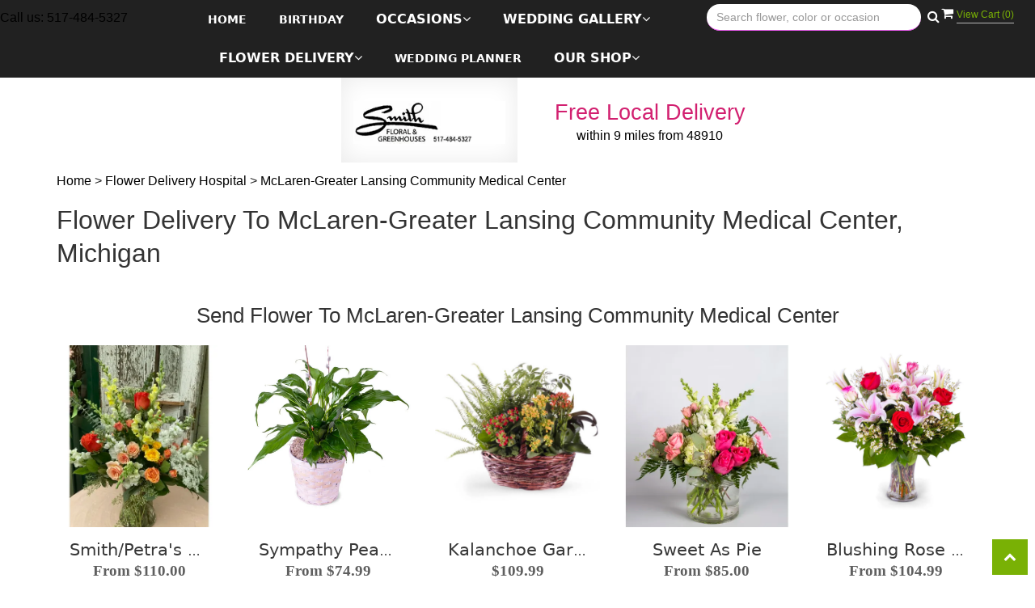

--- FILE ---
content_type: text/html; charset=utf-8
request_url: https://www.smithfloral.com/hospital-flower-delivery/mclaren-greater-lansing-community-medical-center/10112
body_size: 29581
content:
<!DOCTYPE html>
<html lang="en">
<head>
    <meta http-equiv="content-type" content="text/html; charset=utf-8" />
    <meta name="viewport" content="width=device-width,initial-scale=1.0">
    <meta http-equiv="Cache-control" content="public">

    
    
<script>
    // Ensures the cookie is available on all paths by explicitly setting path=/
    document.cookie = "CurrentBrowserPath=" + encodeURIComponent(window.location.pathname) + "; path=/";
</script>



    <title>Flower Delivery to McLaren-Greater Lansing Community Medical Center, Lansing, Michigan | Smith Floral &amp; Greenhouses Florist</title>
    <meta name="keywords" content="McLaren-Greater Lansing Community Medical Center Flower Delivery, McLaren-Greater Lansing Community Medical Center, Smith Floral &amp; Greenhouses Florist" />
    <meta name="description" content="McLaren-Greater Lansing Community Medical Center Flower Delivery. Order flowers online for delivery to McLaren-Greater Lansing Community Medical Center in Lansing, Michigan from Smith Floral &amp; Greenhouses Florist." />

<link rel="canonical" href="https://www.smithfloral.com/hospital-flower-delivery/mclaren-greater-lansing-community-medical-center/10112" />

<!-- Facebook Meta Tags -->
<meta property='og:site_name' content='Smith Floral & Greenhouses'>
<meta property='og:url' content = 'https://www.smithfloral.com/hospital-flower-delivery/mclaren-greater-lansing-community-medical-center/10112'>
<meta property='og:type' content='website'>
<meta property='og:title' content = 'Flower Delivery to McLaren-Greater Lansing Community Medical Center, Lansing, Michigan | Smith Floral & Greenhouses Florist'>
<meta property='og:description' content = 'McLaren-Greater Lansing Community Medical Center Flower Delivery. Order flowers online for delivery to McLaren-Greater Lansing Community Medical Center in Lansing, Michigan from Smith Floral & Greenhouses Florist.'>
<meta property='og:image' content = 'https://res.cloudinary.com/dizexseir/image/upload/v1694091361/ProImages/xqrnpow3fb3v70opajwn.jpg'>

<!-- Twitter Meta Tags -->
<meta name='twitter: card' content='summary_large_image'>
<meta name='twitter: url' content='https://www.smithfloral.com/hospital-flower-delivery/mclaren-greater-lansing-community-medical-center/10112'>
<meta name='twitter: title' content='Flower Delivery to McLaren-Greater Lansing Community Medical Center, Lansing, Michigan | Smith Floral & Greenhouses Florist'>
<meta name='twitter: description' content='McLaren-Greater Lansing Community Medical Center Flower Delivery. Order flowers online for delivery to McLaren-Greater Lansing Community Medical Center in Lansing, Michigan from Smith Floral & Greenhouses Florist.'>
<meta name='twitter: image' content='https://res.cloudinary.com/dizexseir/image/upload/v1694091361/ProImages/xqrnpow3fb3v70opajwn.jpg'>

<script type='application/ld+json'>{"@context":"https://schema.org/","@type":"Organization","url":"https://www.smithfloral.com/","logo":"https://res.cloudinary.com/dizexseir/image/upload/v1694091361/ProImages/xqrnpow3fb3v70opajwn.jpg","sameAs":["https://www.facebook.com/Smith%20Floral%20&%20Greenhouses","https://www.google.com/maps/place/?q=place_id:ChIJKe2E7EHBIogRqmTRUF7cw_Y"]}</script>

<script type='application/ld+json'>{"@context":"https://schema.org","@type":["Florist","LocalBusiness"],"name":"Smith Floral & Greenhouses","description":"McLaren-Greater Lansing Community Medical Center Flower Delivery. Order flowers online for delivery to McLaren-Greater Lansing Community Medical Center in Lansing, Michigan from Smith Floral & Greenhouses Florist.","image":"https://res.cloudinary.com/dizexseir/image/upload/w_300,c_limit,f_auto,q_auto/v1694091361/ProImages/xqrnpow3fb3v70opajwn.jpg","logo":"https://res.cloudinary.com/dizexseir/image/upload/v1694091361/ProImages/xqrnpow3fb3v70opajwn.jpg","@id":"https://www.smithfloral.com/","url":"https://www.smithfloral.com/","sameAs":["https://www.facebook.com/Smith%20Floral%20&%20Greenhouses","https://www.google.com/maps/place/?q=place_id:ChIJKe2E7EHBIogRqmTRUF7cw_Y"],"telephone":"517-484-5327","email":"smithfloral@gmail.com","address":{"@type":"PostalAddress","streetAddress":"1124 E Mt Hope Ave","addressLocality":"Lansing","addressRegion":"MI","postalCode":"48910","addressCountry":"US"},"geo":{"@type":"GeoCoordinates","latitude":"42.7107385","longitude":"-84.5356043"},"hasMap":"https://www.google.com/maps/place/?q=place_id:ChIJKe2E7EHBIogRqmTRUF7cw_Y","openingHoursSpecification":[{"@type":"OpeningHoursSpecification","dayOfWeek":["Monday","Tuesday","Wednesday","Thursday","Friday","Saturday"],"opens":"10:00 AM","closes":"01:00 PM"}],"makesOffer":[{"@type":"Offer","name":"Flower Delivery Service Offer","itemOffered":{"@type":"Service","name":"Flower Delivery in Lansing, MI","serviceType":"Florist","areaServed":[{"@type":"Place","name":["Bath","Dimondale","East Lansing","Haslett","Holt","Lansing","Mason","Okemos"]}]}},{"@type":"Offer","name":"Same day Local Flower Delivery Promotion","priceCurrency":"USD","eligibleRegion":{"@type":"City","name":"Lansing"},"itemOffered":{"@type":"Service","name":"Flower Delivery"}}]}</script><script type='application/ld+json'>
{
  "@context": "https://schema.org",
  "@type": "BreadcrumbList",
  "name": "Site Map",
  "itemListElement": [
    {
      "@type": "ListItem",
      "position": 1,
      "item": {
        "name": "Home",
        "@id": "https://www.smithfloral.com/"
      }
    }
    ,
{
  "@type": "ListItem",
  "position": 2,
  "item": {
    "name": "Anniversary",
    "@id": "https://www.smithfloral.com/categories/anniversary/362773"
  }
}
,
{
  "@type": "ListItem",
  "position": 3,
  "item": {
    "name": "Valentine's Day",
    "@id": "https://www.smithfloral.com/categories/valentine-s-day/362771"
  }
}
,
{
  "@type": "ListItem",
  "position": 4,
  "item": {
    "name": "Any Occasion",
    "@id": "https://www.smithfloral.com/categories/any-occasion/362774"
  }
}
,
{
  "@type": "ListItem",
  "position": 5,
  "item": {
    "name": "All House Plants",
    "@id": "https://www.smithfloral.com/categories/all-house-plants/363230"
  }
}
,
{
  "@type": "ListItem",
  "position": 6,
  "item": {
    "name": "Back to School",
    "@id": "https://www.smithfloral.com/categories/back-to-school/363257"
  }
}
,
{
  "@type": "ListItem",
  "position": 7,
  "item": {
    "name": "Basket Arrangements",
    "@id": "https://www.smithfloral.com/categories/basket-arrangements/363238"
  }
}
,
{
  "@type": "ListItem",
  "position": 8,
  "item": {
    "name": "Birthday",
    "@id": "https://www.smithfloral.com/categories/birthday/362775"
  }
}
,
{
  "@type": "ListItem",
  "position": 9,
  "item": {
    "name": "Birthday for Colleague",
    "@id": "https://www.smithfloral.com/categories/birthday-for-colleague/363275"
  }
}
,
{
  "@type": "ListItem",
  "position": 10,
  "item": {
    "name": "Birthday for Friend",
    "@id": "https://www.smithfloral.com/categories/birthday-for-friend/363276"
  }
}
,
{
  "@type": "ListItem",
  "position": 11,
  "item": {
    "name": "Birthday for Her",
    "@id": "https://www.smithfloral.com/categories/birthday-for-her/362776"
  }
}
,
{
  "@type": "ListItem",
  "position": 12,
  "item": {
    "name": "Congratulations",
    "@id": "https://www.smithfloral.com/categories/congratulations/362778"
  }
}
,
{
  "@type": "ListItem",
  "position": 13,
  "item": {
    "name": "Designer's Choice",
    "@id": "https://www.smithfloral.com/categories/designer-s-choice/363252"
  }
}
,
{
  "@type": "ListItem",
  "position": 14,
  "item": {
    "name": "Get Well",
    "@id": "https://www.smithfloral.com/categories/get-well/362781"
  }
}
,
{
  "@type": "ListItem",
  "position": 15,
  "item": {
    "name": "Blooming Plants",
    "@id": "https://www.smithfloral.com/categories/blooming-plants/363278"
  }
}
,
{
  "@type": "ListItem",
  "position": 16,
  "item": {
    "name": "Graduation",
    "@id": "https://www.smithfloral.com/categories/graduation/363259"
  }
}
,
{
  "@type": "ListItem",
  "position": 17,
  "item": {
    "name": "Business Gifting",
    "@id": "https://www.smithfloral.com/categories/business-gifting/362777"
  }
}
,
{
  "@type": "ListItem",
  "position": 18,
  "item": {
    "name": "Housewarming",
    "@id": "https://www.smithfloral.com/categories/housewarming/363258"
  }
}
,
{
  "@type": "ListItem",
  "position": 19,
  "item": {
    "name": "Casket Sprays",
    "@id": "https://www.smithfloral.com/categories/casket-sprays/363261"
  }
}
,
{
  "@type": "ListItem",
  "position": 20,
  "item": {
    "name": "I'm Sorry",
    "@id": "https://www.smithfloral.com/categories/i-m-sorry/363260"
  }
}
,
{
  "@type": "ListItem",
  "position": 21,
  "item": {
    "name": "I'm Sorry Flowers",
    "@id": "https://www.smithfloral.com/categories/i-m-sorry-flowers/362783"
  }
}
,
{
  "@type": "ListItem",
  "position": 22,
  "item": {
    "name": "Just Because",
    "@id": "https://www.smithfloral.com/categories/just-because/362784"
  }
}
,
{
  "@type": "ListItem",
  "position": 23,
  "item": {
    "name": "Corporate Gifts",
    "@id": "https://www.smithfloral.com/categories/corporate-gifts/363233"
  }
}
,
{
  "@type": "ListItem",
  "position": 24,
  "item": {
    "name": "Love & Romance",
    "@id": "https://www.smithfloral.com/categories/love-romance/363229"
  }
}
,
{
  "@type": "ListItem",
  "position": 25,
  "item": {
    "name": "Love and Romance",
    "@id": "https://www.smithfloral.com/categories/love-and-romance/362785"
  }
}
,
{
  "@type": "ListItem",
  "position": 26,
  "item": {
    "name": "New Baby",
    "@id": "https://www.smithfloral.com/categories/new-baby/362786"
  }
}
,
{
  "@type": "ListItem",
  "position": 27,
  "item": {
    "name": "Orchids",
    "@id": "https://www.smithfloral.com/categories/orchids/363283"
  }
}
,
{
  "@type": "ListItem",
  "position": 28,
  "item": {
    "name": "Our Collection",
    "@id": "https://www.smithfloral.com/categories/our-collection/363227"
  }
}
,
{
  "@type": "ListItem",
  "position": 29,
  "item": {
    "name": "Funeral Service Bouquets",
    "@id": "https://www.smithfloral.com/categories/funeral-service-bouquets/363262"
  }
}
,
{
  "@type": "ListItem",
  "position": 30,
  "item": {
    "name": "Same Day Flower Delivery",
    "@id": "https://www.smithfloral.com/categories/same-day-flower-delivery/363236"
  }
}
,
{
  "@type": "ListItem",
  "position": 31,
  "item": {
    "name": "Shop All",
    "@id": "https://www.smithfloral.com/categories/shop-all/363286"
  }
}
,
{
  "@type": "ListItem",
  "position": 32,
  "item": {
    "name": "Funeral Sprays",
    "@id": "https://www.smithfloral.com/categories/funeral-sprays/363234"
  }
}
,
{
  "@type": "ListItem",
  "position": 33,
  "item": {
    "name": "Sympathy and Funeral",
    "@id": "https://www.smithfloral.com/categories/sympathy-and-funeral/362788"
  }
}
,
{
  "@type": "ListItem",
  "position": 34,
  "item": {
    "name": "Thank You",
    "@id": "https://www.smithfloral.com/categories/thank-you/362789"
  }
}
,
{
  "@type": "ListItem",
  "position": 35,
  "item": {
    "name": "Thinking of You",
    "@id": "https://www.smithfloral.com/categories/thinking-of-you/362790"
  }
}
,
{
  "@type": "ListItem",
  "position": 36,
  "item": {
    "name": "Winter",
    "@id": "https://www.smithfloral.com/categories/winter/363250"
  }
}
,
{
  "@type": "ListItem",
  "position": 37,
  "item": {
    "name": "Orchid Plants",
    "@id": "https://www.smithfloral.com/categories/orchid-plants/363282"
  }
}
,
{
  "@type": "ListItem",
  "position": 38,
  "item": {
    "name": "Our Custom Designs",
    "@id": "https://www.smithfloral.com/categories/our-custom-designs/363284"
  }
}
,
{
  "@type": "ListItem",
  "position": 39,
  "item": {
    "name": "Plants",
    "@id": "https://www.smithfloral.com/categories/plants/363280"
  }
}
,
{
  "@type": "ListItem",
  "position": 40,
  "item": {
    "name": "Sympathy & Funeral",
    "@id": "https://www.smithfloral.com/categories/sympathy-funeral/363235"
  }
}
,
{
  "@type": "ListItem",
  "position": 41,
  "item": {
    "name": "Tropical House Plants",
    "@id": "https://www.smithfloral.com/categories/tropical-house-plants/363248"
  }
}
,
{
  "@type": "ListItem",
  "position": 42,
  "item": {
    "name": "Vase Arrangements",
    "@id": "https://www.smithfloral.com/categories/vase-arrangements/363249"
  }
}

  ]
}
</script>


<!--Favicon Icons-->
        <link rel="icon" href="https://hanaimages.blob.core.windows.net/livepos/20230907125603176.png" type="image/x-icon" />
        <link rel="shortcut icon" href="https://hanaimages.blob.core.windows.net/livepos/20230907125603176.png" type="image/x-icon" />


<!-- Template CSS -->
<link href='https://hana-cdn-g9fcbgbya0azddab.a01.azurefd.net/ecommerce/Content/PetraFlowerCo/css/style.min.css' rel='stylesheet'/><link href='https://hana-cdn-g9fcbgbya0azddab.a01.azurefd.net/ecommerce/Content/commoncss/ExitIntent.min.css' rel='stylesheet'/>
<link rel="preload" href="/Content/commoncss/font-awesome.min.css?v=1206025846" as="style" onload="this.rel = 'stylesheet'">
<link href='https://hana-cdn-g9fcbgbya0azddab.a01.azurefd.net/ecommerce/Content/commoncss/toastr.min.css' rel='stylesheet'/>
<link href='https://hana-cdn-g9fcbgbya0azddab.a01.azurefd.net/ecommerce/Content/commoncss/labs.min.css' rel='stylesheet'/>
<link href='https://hana-cdn-g9fcbgbya0azddab.a01.azurefd.net/ecommerce/Content/commoncss/masonry.min.css' rel='stylesheet'/>
<link href='https://hana-cdn-g9fcbgbya0azddab.a01.azurefd.net/ecommerce/Content/commoncss/BannerModel.min.css?v=1.1' rel='stylesheet'/> 

<style>
    body {
        background: #ffffff;
    }

    .pretty.p-round .state label:after, .pretty.p-round .state label:before {
        border-radius: 0%;
    }

    .pro-img #ProductImg {
        margin: auto;
    }

    .pretty.p-svg .state .svg {
        font-size: 1.1em;
    }

    .product-image-container {
        background: none;
    }

    a.product_img_link {
        border: none;
    }

    @media only screen and (max-width:767px) {
        .cat-catalog .product-name {
            white-space: initial !important;
        }

        .desktoppro {
            display: none !important;
        }
    }

    @media only screen and (min-width:767px) {
        .mobilepro {
            display: none !important;
        }
    }
</style>

    <style>
        .pretty.p-round .state label:after, .pretty.p-round .state label:before {
            border-radius: 0%;
        }

        .pro-img #ProductImg {
            margin: auto;
        }

        .pretty.p-svg .state .svg {
            font-size: 1.1em;
        }

        @media only screen and (max-width:767px) {
            .cat-catalog .product-name {
                white-space: initial !important;
            }

            .desktoppro {
                display: none !important;
            }
        }

        @media only screen and (min-width:767px) {
            .mobilepro {
                display: none !important;
            }
        }
    </style>
    


    <!---google analytics--->
    <!--Added by Chand for #100977-->

<!-- Global site tag (gtag.js) - Google Analytics -->
						<script async src="https://www.googletagmanager.com/gtag/js?id=G-HQS12PVFY6"></script>
						<script>
						  window.dataLayer = window.dataLayer || [];
						  function gtag(){dataLayer.push(arguments);}
						  gtag('js', new Date());
						  gtag('config', 'G-HQS12PVFY6');
						</script>
    <!--End #100977-->
    <!------>

</head>

<body class="landing home-1">
    



    <!-- Header -->
<div id="all">

    <div id="HeaderBanner"></div>
    
    <header id="top-header">
        <div class="header-main ht-header row">
            <!--Navigation-->
            <div class="topheader-navholder clearfix" id="top-navbar-nav">
                <div class="topheader-navholder-rg">
                    <span onclick="VeiwCartDetails()" class="ViewCart"><a id="BtnCart"><i class="fa fa-shopping-cart"></i> <span>View Cart (<span id="CartitemCount"></span>)</span></a></span>
                    <div class="col-md-2 col-sm-6">
                        <p>Call us: 517-484-5327</p>
                    </div>
                    <div class="col-md-6 col-sm-12">
                        
                        <span id="btn-menu"><i class="zmdi zmdi-menu"></i></span>
                        <div id="MobileMenu"><div id="MobileMenuTemplate">
    <!--Mobile menu-->
    <nav class="navbar navbar-default">
        <div class="container-fluid">
            <!--Toggle Button-->
            <div class="navbar-header">
                <button type="button" class="navbar-toggle collapsed" data-toggle="collapse" data-target="#bs-example-navbar-collapse-1" aria-expanded="false">
                    <span class="sr-only">Toggle navigation</span>
                    <span class="icon-bar"></span>
                    <span class="icon-bar"></span>
                    <span class="icon-bar"></span>
                </button>
                <a class="navbar-brand" href="#">Navigation Menu</a>
            </div>
            <!-- Navigation Menu -->
            <div class="collapse navbar-collapse" id="bs-example-navbar-collapse-1">
                <ul class="nav navbar-nav">
                                    <li>

                                            <a class="MenuLink" href='https://www.smithfloral.com/'>Home</a>
                                    </li>
                                    <li>

                                                <a class="MenuLink" target="_self" href='https://www.smithfloral.com/categories/birthday/362775'>Birthday</a>
                                    </li>
                                    <li>
                                            <a href="#" class="dropdown-toggle" data-toggle="dropdown" role="button" aria-haspopup="true" aria-expanded="false">Occasions <span class="caret"></span></a>


                                        <ul class="dropdown-menu">
                                                <div class="col-md-12">
                                                    <li>
                                                            <a href='https://www.smithfloral.com/categories/anniversary/362773'>Anniversary</a>


                                                    </li>
                                                </div>
                                                <div class="col-md-12">
                                                    <li>
                                                            <a href='https://www.smithfloral.com/categories/valentine-s-day/362771'>Valentine&#39;s Day</a>


                                                    </li>
                                                </div>
                                                <div class="col-md-12">
                                                    <li>
                                                            <a href='https://www.smithfloral.com/categories/any-occasion/362774'>Any Occasion</a>


                                                    </li>
                                                </div>
                                                <div class="col-md-12">
                                                    <li>
                                                            <a href='https://www.smithfloral.com/categories/all-house-plants/363230'>All House Plants</a>


                                                    </li>
                                                </div>
                                                <div class="col-md-12">
                                                    <li>
                                                            <a href='https://www.smithfloral.com/categories/back-to-school/363257'>Back to School</a>


                                                    </li>
                                                </div>
                                                <div class="col-md-12">
                                                    <li>
                                                            <a href='https://www.smithfloral.com/categories/basket-arrangements/363238'>Basket Arrangements</a>


                                                    </li>
                                                </div>
                                                <div class="col-md-12">
                                                    <li>
                                                            <a href='https://www.smithfloral.com/categories/birthday/362775'>Birthday</a>


                                                    </li>
                                                </div>
                                                <div class="col-md-12">
                                                    <li>
                                                            <a href='https://www.smithfloral.com/categories/birthday-for-colleague/363275'>Birthday for Colleague</a>


                                                    </li>
                                                </div>
                                                <div class="col-md-12">
                                                    <li>
                                                            <a href='https://www.smithfloral.com/categories/birthday-for-friend/363276'>Birthday for Friend</a>


                                                    </li>
                                                </div>
                                                <div class="col-md-12">
                                                    <li>
                                                            <a href='https://www.smithfloral.com/categories/birthday-for-her/362776'>Birthday for Her</a>


                                                    </li>
                                                </div>
                                                <div class="col-md-12">
                                                    <li>
                                                            <a href='https://www.smithfloral.com/categories/congratulations/362778'>Congratulations</a>


                                                    </li>
                                                </div>
                                                <div class="col-md-12">
                                                    <li>
                                                            <a href='https://www.smithfloral.com/categories/designer-s-choice/363252'>Designer&#39;s Choice</a>


                                                    </li>
                                                </div>
                                                <div class="col-md-12">
                                                    <li>
                                                            <a href='https://www.smithfloral.com/categories/get-well/362781'>Get Well</a>


                                                    </li>
                                                </div>
                                                <div class="col-md-12">
                                                    <li>
                                                            <a href='https://www.smithfloral.com/categories/blooming-plants/363278'>Blooming Plants</a>


                                                    </li>
                                                </div>
                                                <div class="col-md-12">
                                                    <li>
                                                            <a href='https://www.smithfloral.com/categories/graduation/363259'>Graduation</a>


                                                    </li>
                                                </div>
                                                <div class="col-md-12">
                                                    <li>
                                                            <a href='https://www.smithfloral.com/categories/business-gifting/362777'>Business Gifting</a>


                                                    </li>
                                                </div>
                                                <div class="col-md-12">
                                                    <li>
                                                            <a href='https://www.smithfloral.com/categories/housewarming/363258'>Housewarming</a>


                                                    </li>
                                                </div>
                                                <div class="col-md-12">
                                                    <li>
                                                            <a href='https://www.smithfloral.com/categories/casket-sprays/363261'>Casket Sprays</a>


                                                    </li>
                                                </div>
                                                <div class="col-md-12">
                                                    <li>
                                                            <a href='https://www.smithfloral.com/categories/i-m-sorry/363260'>I&#39;m Sorry</a>


                                                    </li>
                                                </div>
                                                <div class="col-md-12">
                                                    <li>
                                                            <a href='https://www.smithfloral.com/categories/i-m-sorry-flowers/362783'>I&#39;m Sorry Flowers</a>


                                                    </li>
                                                </div>
                                                <div class="col-md-12">
                                                    <li>
                                                            <a href='https://www.smithfloral.com/categories/just-because/362784'>Just Because</a>


                                                    </li>
                                                </div>
                                                <div class="col-md-12">
                                                    <li>
                                                            <a href='https://www.smithfloral.com/categories/corporate-gifts/363233'>Corporate Gifts</a>


                                                    </li>
                                                </div>
                                                <div class="col-md-12">
                                                    <li>
                                                            <a href='https://www.smithfloral.com/categories/love-romance/363229'>Love &amp; Romance</a>


                                                    </li>
                                                </div>
                                                <div class="col-md-12">
                                                    <li>
                                                            <a href='https://www.smithfloral.com/categories/love-and-romance/362785'>Love and Romance</a>


                                                    </li>
                                                </div>
                                                <div class="col-md-12">
                                                    <li>
                                                            <a href='https://www.smithfloral.com/categories/new-baby/362786'>New Baby</a>


                                                    </li>
                                                </div>
                                                <div class="col-md-12">
                                                    <li>
                                                            <a href='https://www.smithfloral.com/categories/orchids/363283'>Orchids</a>


                                                    </li>
                                                </div>
                                                <div class="col-md-12">
                                                    <li>
                                                            <a href='https://www.smithfloral.com/categories/our-collection/363227'>Our Collection</a>


                                                    </li>
                                                </div>
                                                <div class="col-md-12">
                                                    <li>
                                                            <a href='https://www.smithfloral.com/categories/funeral-service-bouquets/363262'>Funeral Service Bouquets</a>


                                                    </li>
                                                </div>
                                                <div class="col-md-12">
                                                    <li>
                                                            <a href='https://www.smithfloral.com/categories/same-day-flower-delivery/363236'>Same Day Flower Delivery</a>


                                                    </li>
                                                </div>
                                                <div class="col-md-12">
                                                    <li>
                                                            <a href='https://www.smithfloral.com/categories/shop-all/363286'>Shop All</a>


                                                    </li>
                                                </div>
                                                <div class="col-md-12">
                                                    <li>
                                                            <a href='https://www.smithfloral.com/categories/funeral-sprays/363234'>Funeral Sprays</a>


                                                    </li>
                                                </div>
                                                <div class="col-md-12">
                                                    <li>
                                                            <a href='https://www.smithfloral.com/categories/sympathy-and-funeral/362788'>Sympathy and Funeral</a>


                                                    </li>
                                                </div>
                                                <div class="col-md-12">
                                                    <li>
                                                            <a href='https://www.smithfloral.com/categories/thank-you/362789'>Thank You</a>


                                                    </li>
                                                </div>
                                                <div class="col-md-12">
                                                    <li>
                                                            <a href='https://www.smithfloral.com/categories/thinking-of-you/362790'>Thinking of You</a>


                                                    </li>
                                                </div>
                                                <div class="col-md-12">
                                                    <li>
                                                            <a href='https://www.smithfloral.com/categories/winter/363250'>Winter</a>


                                                    </li>
                                                </div>
                                                <div class="col-md-12">
                                                    <li>
                                                            <a href='https://www.smithfloral.com/categories/orchid-plants/363282'>Orchid Plants</a>


                                                    </li>
                                                </div>
                                                <div class="col-md-12">
                                                    <li>
                                                            <a href='https://www.smithfloral.com/categories/our-custom-designs/363284'>Our Custom Designs</a>


                                                    </li>
                                                </div>
                                                <div class="col-md-12">
                                                    <li>
                                                            <a href='https://www.smithfloral.com/categories/plants/363280'>Plants</a>


                                                    </li>
                                                </div>
                                                <div class="col-md-12">
                                                    <li>
                                                            <a href='https://www.smithfloral.com/categories/sympathy-funeral/363235'>Sympathy &amp; Funeral</a>


                                                    </li>
                                                </div>
                                                <div class="col-md-12">
                                                    <li>
                                                            <a href='https://www.smithfloral.com/categories/tropical-house-plants/363248'>Tropical House Plants</a>


                                                    </li>
                                                </div>
                                                <div class="col-md-12">
                                                    <li>
                                                            <a href='https://www.smithfloral.com/categories/vase-arrangements/363249'>Vase Arrangements</a>


                                                    </li>
                                                </div>

                                        </ul>
                                    </li>
                                    <li>
                                            <a href="#" class="dropdown-toggle" data-toggle="dropdown" role="button" aria-haspopup="true" aria-expanded="false">Wedding Gallery <span class="caret"></span></a>


                                        <ul class="dropdown-menu">
                                                <div class="col-md-12">
                                                    <li>
                                                            <a target="_self" href='https://www.smithfloral.com/gallery/bridal_bouquets'>Our own Bridal Bouquets</a>


                                                    </li>
                                                </div>
                                                <div class="col-md-12">
                                                    <li>
                                                            <a target="_self" href='https://www.smithfloral.com/gallery/wedding_arches_and_decor'>Wedding Arches &amp; More</a>


                                                    </li>
                                                </div>

                                        </ul>
                                    </li>
                                    <li>
                                            <a href="#" class="dropdown-toggle" data-toggle="dropdown" role="button" aria-haspopup="true" aria-expanded="false">Flower Delivery <span class="caret"></span></a>


                                        <ul class="dropdown-menu">
                                                <div class="col-md-12">
                                                    <li>
                                                            <a target="_blank" href='https://www.smithfloral.com/nearbyfloristlocal/east-lansing-flower-delivery/8731'>East Lansing Flower Delivery</a>


                                                    </li>
                                                </div>
                                                <div class="col-md-12">
                                                    <li>
                                                            <a target="_blank" href='https://www.smithfloral.com/nearbyfloristlocal/okemos-flower-delivery/8736'>Okemos Flower Delivery</a>


                                                    </li>
                                                </div>
                                                <div class="col-md-12">
                                                    <li>
                                                            <a target="_blank" href='https://www.smithfloral.com/nearbyfloristlocal/haslett-flower-delivery/8732'>Haslett Flower Delivery </a>


                                                    </li>
                                                </div>
                                                <div class="col-md-12">
                                                    <li>
                                                            <a target="_blank" href='https://www.smithfloral.com/hospital-flower-delivery'>Hospital Flower Delivery</a>


                                                    </li>
                                                </div>
                                                <div class="col-md-12">
                                                    <li>
                                                            <a target="_blank" href='https://www.smithfloral.com/funeral-homes-flower-delivery'>Funeral Homes Flower Delivery</a>


                                                    </li>
                                                </div>
                                                <div class="col-md-12">
                                                    <li>
                                                            <a target="_blank" href='https://www.smithfloral.com/nearbyfloristlocal'>Nearby Area Flower Delivery</a>


                                                    </li>
                                                </div>

                                        </ul>
                                    </li>
                                    <li>

                                                <a class="MenuLink" target="" href='https://www.smithfloral.com/wedding-planner-form/index'>Wedding Planner</a>
                                    </li>
                                    <li>
                                            <a href="#" class="dropdown-toggle" data-toggle="dropdown" role="button" aria-haspopup="true" aria-expanded="false">Our Shop <span class="caret"></span></a>


                                        <ul class="dropdown-menu">
                                                <div class="col-md-12">
                                                    <li>
                                                            <a target="_self" href='https://www.smithfloral.com/content/about-us'>About Us</a>


                                                    </li>
                                                </div>
                                                <div class="col-md-12">
                                                    <li>
                                                            <a target="_self" href='https://www.smithfloral.com/content/terms-conditions'>Terms and Conditions</a>


                                                    </li>
                                                </div>
                                                <div class="col-md-12">
                                                    <li>
                                                            <a target="_self" href='https://www.smithfloral.com/content/privacy-policy'>Privacy Policy</a>


                                                    </li>
                                                </div>
                                                <div class="col-md-12">
                                                    <li>
                                                            <a target="_self" href='https://www.smithfloral.com/contact'>Contact Us</a>


                                                    </li>
                                                </div>
                                                <div class="col-md-12">
                                                    <li>
                                                            <a target="_self" href='https://www.smithfloral.com/content/faq'>FAQ</a>


                                                    </li>
                                                </div>

                                        </ul>
                                    </li>


                </ul>

            </div><!-- /.navbar-collapse -->
        </div><!-- /.container-fluid -->
    </nav>
    <!--end mobile menu-->
</div></div>
                        <div id="MenuList" class="collapse navbar-collapse">


<!-- Top Banner: Only shows when at top -->
<div id="top-banner" style="background-color: #3c3c3c; color: white; padding: 10px 20px; border-bottom: 1px solid #ccc; display:none;">
    <div style="display: flex; justify-content: space-between; align-items: center; max-width: 60%; margin: 0 auto;">
        <div style="font-size: 20px; font-weight: bold;">
            <a style="color:white;" href="/" title="Smith Floral &amp; Greenhouses - Flower Delivery Lansing MI"> Smith Floral &amp; Greenhouses</a>
        </div>
        <div style="font-size: 14px;">
            Exclusive Design &amp; Hand Delivered!
        </div>
    </div>
</div>


<div id="MenuTemplate">
    <nav id="navigation-menu">
        <ul class="nav navbar-nav megamenu">
                        <li>
                                <a class="MenuLink" href='https://www.smithfloral.com/'>Home</a>

                        </li>
                        <li>
                                    <a class="MenuLink" target="_self" href='https://www.smithfloral.com/categories/birthday/362775'>Birthday</a>

                        </li>
                            <div class="dropdown">
                                    <a href='https://www.smithfloral.com/' target="" class="drop-btn MenuLink">Occasions<span class="fa fa-angle-down"></span></a>

                                <div class="dropdown-menu custom-dropdown">
                                    <ul class="row">
                                            <div class="col-xs-4">
                                            <li>
                                                    <a class="MenuLink" href='https://www.smithfloral.com/categories/anniversary/362773'>Anniversary</a>
                                            </li>
                                    </div>
                                            <div class="col-xs-4">
                                            <li>
                                                    <a class="MenuLink" href='https://www.smithfloral.com/categories/valentine-s-day/362771'>Valentine&#39;s Day</a>
                                            </li>
                                    </div>
                                            <div class="col-xs-4">
                                            <li>
                                                    <a class="MenuLink" href='https://www.smithfloral.com/categories/any-occasion/362774'>Any Occasion</a>
                                            </li>
                                    </div>
                                            <div class="col-xs-4">
                                            <li>
                                                    <a class="MenuLink" href='https://www.smithfloral.com/categories/all-house-plants/363230'>All House Plants</a>
                                            </li>
                                    </div>
                                            <div class="col-xs-4">
                                            <li>
                                                    <a class="MenuLink" href='https://www.smithfloral.com/categories/back-to-school/363257'>Back to School</a>
                                            </li>
                                    </div>
                                            <div class="col-xs-4">
                                            <li>
                                                    <a class="MenuLink" href='https://www.smithfloral.com/categories/basket-arrangements/363238'>Basket Arrangements</a>
                                            </li>
                                    </div>
                                            <div class="col-xs-4">
                                            <li>
                                                    <a class="MenuLink" href='https://www.smithfloral.com/categories/birthday/362775'>Birthday</a>
                                            </li>
                                    </div>
                                            <div class="col-xs-4">
                                            <li>
                                                    <a class="MenuLink" href='https://www.smithfloral.com/categories/birthday-for-colleague/363275'>Birthday for Colleague</a>
                                            </li>
                                    </div>
                                            <div class="col-xs-4">
                                            <li>
                                                    <a class="MenuLink" href='https://www.smithfloral.com/categories/birthday-for-friend/363276'>Birthday for Friend</a>
                                            </li>
                                    </div>
                                            <div class="col-xs-4">
                                            <li>
                                                    <a class="MenuLink" href='https://www.smithfloral.com/categories/birthday-for-her/362776'>Birthday for Her</a>
                                            </li>
                                    </div>
                                            <div class="col-xs-4">
                                            <li>
                                                    <a class="MenuLink" href='https://www.smithfloral.com/categories/congratulations/362778'>Congratulations</a>
                                            </li>
                                    </div>
                                            <div class="col-xs-4">
                                            <li>
                                                    <a class="MenuLink" href='https://www.smithfloral.com/categories/designer-s-choice/363252'>Designer&#39;s Choice</a>
                                            </li>
                                    </div>
                                            <div class="col-xs-4">
                                            <li>
                                                    <a class="MenuLink" href='https://www.smithfloral.com/categories/get-well/362781'>Get Well</a>
                                            </li>
                                    </div>
                                            <div class="col-xs-4">
                                            <li>
                                                    <a class="MenuLink" href='https://www.smithfloral.com/categories/blooming-plants/363278'>Blooming Plants</a>
                                            </li>
                                    </div>
                                            <div class="col-xs-4">
                                            <li>
                                                    <a class="MenuLink" href='https://www.smithfloral.com/categories/graduation/363259'>Graduation</a>
                                            </li>
                                    </div>
                                            <div class="col-xs-4">
                                            <li>
                                                    <a class="MenuLink" href='https://www.smithfloral.com/categories/business-gifting/362777'>Business Gifting</a>
                                            </li>
                                    </div>
                                            <div class="col-xs-4">
                                            <li>
                                                    <a class="MenuLink" href='https://www.smithfloral.com/categories/housewarming/363258'>Housewarming</a>
                                            </li>
                                    </div>
                                            <div class="col-xs-4">
                                            <li>
                                                    <a class="MenuLink" href='https://www.smithfloral.com/categories/casket-sprays/363261'>Casket Sprays</a>
                                            </li>
                                    </div>
                                            <div class="col-xs-4">
                                            <li>
                                                    <a class="MenuLink" href='https://www.smithfloral.com/categories/i-m-sorry/363260'>I&#39;m Sorry</a>
                                            </li>
                                    </div>
                                            <div class="col-xs-4">
                                            <li>
                                                    <a class="MenuLink" href='https://www.smithfloral.com/categories/i-m-sorry-flowers/362783'>I&#39;m Sorry Flowers</a>
                                            </li>
                                    </div>
                                            <div class="col-xs-4">
                                            <li>
                                                    <a class="MenuLink" href='https://www.smithfloral.com/categories/just-because/362784'>Just Because</a>
                                            </li>
                                    </div>
                                            <div class="col-xs-4">
                                            <li>
                                                    <a class="MenuLink" href='https://www.smithfloral.com/categories/corporate-gifts/363233'>Corporate Gifts</a>
                                            </li>
                                    </div>
                                            <div class="col-xs-4">
                                            <li>
                                                    <a class="MenuLink" href='https://www.smithfloral.com/categories/love-romance/363229'>Love &amp; Romance</a>
                                            </li>
                                    </div>
                                            <div class="col-xs-4">
                                            <li>
                                                    <a class="MenuLink" href='https://www.smithfloral.com/categories/love-and-romance/362785'>Love and Romance</a>
                                            </li>
                                    </div>
                                            <div class="col-xs-4">
                                            <li>
                                                    <a class="MenuLink" href='https://www.smithfloral.com/categories/new-baby/362786'>New Baby</a>
                                            </li>
                                    </div>
                                            <div class="col-xs-4">
                                            <li>
                                                    <a class="MenuLink" href='https://www.smithfloral.com/categories/orchids/363283'>Orchids</a>
                                            </li>
                                    </div>
                                            <div class="col-xs-4">
                                            <li>
                                                    <a class="MenuLink" href='https://www.smithfloral.com/categories/our-collection/363227'>Our Collection</a>
                                            </li>
                                    </div>
                                            <div class="col-xs-4">
                                            <li>
                                                    <a class="MenuLink" href='https://www.smithfloral.com/categories/funeral-service-bouquets/363262'>Funeral Service Bouquets</a>
                                            </li>
                                    </div>
                                            <div class="col-xs-4">
                                            <li>
                                                    <a class="MenuLink" href='https://www.smithfloral.com/categories/same-day-flower-delivery/363236'>Same Day Flower Delivery</a>
                                            </li>
                                    </div>
                                            <div class="col-xs-4">
                                            <li>
                                                    <a class="MenuLink" href='https://www.smithfloral.com/categories/shop-all/363286'>Shop All</a>
                                            </li>
                                    </div>
                                            <div class="col-xs-4">
                                            <li>
                                                    <a class="MenuLink" href='https://www.smithfloral.com/categories/funeral-sprays/363234'>Funeral Sprays</a>
                                            </li>
                                    </div>
                                            <div class="col-xs-4">
                                            <li>
                                                    <a class="MenuLink" href='https://www.smithfloral.com/categories/sympathy-and-funeral/362788'>Sympathy and Funeral</a>
                                            </li>
                                    </div>
                                            <div class="col-xs-4">
                                            <li>
                                                    <a class="MenuLink" href='https://www.smithfloral.com/categories/thank-you/362789'>Thank You</a>
                                            </li>
                                    </div>
                                            <div class="col-xs-4">
                                            <li>
                                                    <a class="MenuLink" href='https://www.smithfloral.com/categories/thinking-of-you/362790'>Thinking of You</a>
                                            </li>
                                    </div>
                                            <div class="col-xs-4">
                                            <li>
                                                    <a class="MenuLink" href='https://www.smithfloral.com/categories/winter/363250'>Winter</a>
                                            </li>
                                    </div>
                                            <div class="col-xs-4">
                                            <li>
                                                    <a class="MenuLink" href='https://www.smithfloral.com/categories/orchid-plants/363282'>Orchid Plants</a>
                                            </li>
                                    </div>
                                            <div class="col-xs-4">
                                            <li>
                                                    <a class="MenuLink" href='https://www.smithfloral.com/categories/our-custom-designs/363284'>Our Custom Designs</a>
                                            </li>
                                    </div>
                                            <div class="col-xs-4">
                                            <li>
                                                    <a class="MenuLink" href='https://www.smithfloral.com/categories/plants/363280'>Plants</a>
                                            </li>
                                    </div>
                                            <div class="col-xs-4">
                                            <li>
                                                    <a class="MenuLink" href='https://www.smithfloral.com/categories/sympathy-funeral/363235'>Sympathy &amp; Funeral</a>
                                            </li>
                                    </div>
                                            <div class="col-xs-4">
                                            <li>
                                                    <a class="MenuLink" href='https://www.smithfloral.com/categories/tropical-house-plants/363248'>Tropical House Plants</a>
                                            </li>
                                    </div>
                                            <div class="col-xs-4">
                                            <li>
                                                    <a class="MenuLink" href='https://www.smithfloral.com/categories/vase-arrangements/363249'>Vase Arrangements</a>
                                            </li>
                                    </div>

                                </ul>
                        </div>
                        </div>
                            <div class="dropdown">
                                    <a href='https://www.smithfloral.com/' target="_self" class="drop-btn MenuLink">Wedding Gallery<span class="fa fa-angle-down"></span></a>

                                <div class="dropdown-menu custom-dropdown">
                                    <ul class="row">
                                            <div class="col-xs-4">
                                            <li>
                                                    <a class="MenuLink" target="_self" href='https://www.smithfloral.com/gallery/bridal_bouquets'>Our own Bridal Bouquets</a>
                                            </li>
                                    </div>
                                            <div class="col-xs-4">
                                            <li>
                                                    <a class="MenuLink" target="_self" href='https://www.smithfloral.com/gallery/wedding_arches_and_decor'>Wedding Arches &amp; More</a>
                                            </li>
                                    </div>

                                </ul>
                        </div>
                        </div>
                            <div class="dropdown">
                                    <a href='https://www.smithfloral.com/' target="_blank" class="drop-btn MenuLink">Flower Delivery<span class="fa fa-angle-down"></span></a>

                                <div class="dropdown-menu custom-dropdown">
                                    <ul class="row">
                                            <div class="col-xs-4">
                                            <li>
                                                    <a class="MenuLink" target="_blank" href='https://www.smithfloral.com/nearbyfloristlocal/east-lansing-flower-delivery/8731'>East Lansing Flower Delivery</a>
                                            </li>
                                    </div>
                                            <div class="col-xs-4">
                                            <li>
                                                    <a class="MenuLink" target="_blank" href='https://www.smithfloral.com/nearbyfloristlocal/okemos-flower-delivery/8736'>Okemos Flower Delivery</a>
                                            </li>
                                    </div>
                                            <div class="col-xs-4">
                                            <li>
                                                    <a class="MenuLink" target="_blank" href='https://www.smithfloral.com/nearbyfloristlocal/haslett-flower-delivery/8732'>Haslett Flower Delivery </a>
                                            </li>
                                    </div>
                                            <div class="col-xs-4">
                                            <li>
                                                    <a class="MenuLink" target="_blank" href='https://www.smithfloral.com/hospital-flower-delivery'>Hospital Flower Delivery</a>
                                            </li>
                                    </div>
                                            <div class="col-xs-4">
                                            <li>
                                                    <a class="MenuLink" target="_blank" href='https://www.smithfloral.com/funeral-homes-flower-delivery'>Funeral Homes Flower Delivery</a>
                                            </li>
                                    </div>
                                            <div class="col-xs-4">
                                            <li>
                                                    <a class="MenuLink" target="_blank" href='https://www.smithfloral.com/nearbyfloristlocal'>Nearby Area Flower Delivery</a>
                                            </li>
                                    </div>

                                </ul>
                        </div>
                        </div>
                        <li>
                                    <a class="MenuLink" target="" href='https://www.smithfloral.com/wedding-planner-form/index'>Wedding Planner</a>

                        </li>
                            <div class="dropdown">
                                    <a href='https://www.smithfloral.com/' target="" class="drop-btn MenuLink">Our Shop<span class="fa fa-angle-down"></span></a>

                                <div class="dropdown-menu custom-dropdown">
                                    <ul class="row">
                                            <div class="col-xs-4">
                                            <li>
                                                    <a class="MenuLink" target="_self" href='https://www.smithfloral.com/content/about-us'>About Us</a>
                                            </li>
                                    </div>
                                            <div class="col-xs-4">
                                            <li>
                                                    <a class="MenuLink" target="_self" href='https://www.smithfloral.com/content/terms-conditions'>Terms and Conditions</a>
                                            </li>
                                    </div>
                                            <div class="col-xs-4">
                                            <li>
                                                    <a class="MenuLink" target="_self" href='https://www.smithfloral.com/content/privacy-policy'>Privacy Policy</a>
                                            </li>
                                    </div>
                                            <div class="col-xs-4">
                                            <li>
                                                    <a class="MenuLink" target="_self" href='https://www.smithfloral.com/contact'>Contact Us</a>
                                            </li>
                                    </div>
                                            <div class="col-xs-4">
                                            <li>
                                                    <a class="MenuLink" target="_self" href='https://www.smithfloral.com/content/faq'>FAQ</a>
                                            </li>
                                    </div>

                                </ul>
                        </div>
                        </div>

            </ul>

            </nav>
            </div></div>
                        
                    </div>
                    <div class="col-md-3 col-sm-6">
                        

<div class="row quick-search" style="margin-top: 0%;">
    <div class="col-md-12 col-xs-12 pull-right">
        <div class="ui-widget">
            <div class="input-group">
                <input id="txtSearch" placeholder="Search flower, color or occasion" class="form-control" aria-label="Text input with multiple buttons"> 
                <div class="input-group-btn"><button id="BtnSearch" type="button" class="btn btn-default"><i class="fa fa-search" aria-hidden="true" style="font-size: 16px;"></i></button></div>
            </div>
        </div>
    </div>
</div>

                    </div>
                    <!-- end vp_horomenu -->
                </div><!-- end topheader-navholder-rg -->
            </div><!-- end topheader-navholder -->
            <!--End | Navigation-->
            <!--Begin | Logo-->
            <div class="col-lg-2 col-md-2 col-md-offset-4 col-sm-6 col-xs-12 logoDiv">
                <div class="logo" id="vp_logo">
                    <a class="hd-logo" href="https://www.smithfloral.com/">

                        <img id="ShopLogo" class="logo cld-responsive lazyload" src="https://res.cloudinary.com/dizexseir/image/upload/w_300,c_limit,f_auto,q_auto/v1694091361/ProImages/xqrnpow3fb3v70opajwn.jpg" loading="lazy" alt="Smith Floral &amp; Greenhouses - Lansing, MI Florist" height="90" width="130">
                    </a>
                </div>
                <!--End | Logo-->
            </div>
            <div class="col-lg-3 col-md-4 col-sm-5 text-center">
                <div class="freedelivery" style="margin: 30px 0 10px 0;" data-toggle="modal" data-target="#freedisclaimer">
                    <b style="color: #d22070;font-size: 27px;line-height: 100%;">Free Local Delivery</b>
                    <b style="display: block;color: #000000;">within 9 miles from 48910</b>
                </div>
            </div>
        </div>
    </header><!-- end header -->
    
    <div id="HeaderCoupon">
    </div>


    <div class="container">
        <div class="bread-crumb" style="margin-top: 10px;"><a href='https://www.smithfloral.com/' title='Home'> Home </a> > <a href='/hospital-flower-delivery' title='hospital-flower-delivery'> Flower Delivery Hospital </a> > <a style='text-transform:capitalize;' title=McLaren-Greater Lansing Community Medical Center> McLaren-Greater Lansing Community Medical Center</a></div>
        



<link href='/Content/Expandable.css?v=1206025839' rel='stylesheet'/>


<style>

    .delivery-areabox {
        margin-bottom: 15px;
    }

    .delivery-areabox-snap {
        display: flex;
        align-items: center;
        justify-content: center;
        padding: 5px;
        border: 1px solid #ececec;
        height: 100%;
        text-align: center;
        background-color: #f5f5f5;
        border-radius: 5px;
        color: black;
    }

    .zip-code-banner {
        background-image: url(https://res.cloudinary.com/dizexseir/image/upload/v1625027807/Theme4/parallaxbg3_xmtcve.jpg);
        background-repeat: no-repeat;
        background-position: center center;
        background-size: cover;
        height: auto !important;
        padding: 10px;
        text-align: center;
    }

    .banner__center {
        /*position: relative;
        top: 50%;
        transform: translateY(-50%);*/
        background-color: #000000;
        padding: 15px 50px;
        text-align: center;
        border-radius: 10px;
        display: inline-block;
        margin: 30px 0px;
        top: unset;
        transform: unset;
        height: auto !important;
    }

        .banner__center h1 {
            color: #ffffff !important;
            margin-bottom: 0px;
            font-size: 25px;
            padding: 0;
        }

    .heading-sec {
        margin-top: 15px;
        text-align: center;
    }

    .delivery-areabox-wrap {
        display: flex;
        flex-wrap: wrap;
    }

    #googleMap {
        padding: 0;
        position: relative !important;
        right: 0;
        left: 0 !important;
        height: 200px;
    }

    div.AddBulletBefore::before {
        content: "•";
    }
</style>

<script type="application/ld+json">
    {
  "@context": "https://schema.org/",
  "@type": "Product",
  "name": "Smith/Petra's Own Laura Lush and Elegance",
  "brand": {
    "@type": "Brand",
    "name": "Smith Floral & Greenhouses"
  },
  "image": "https://res.cloudinary.com/dizexseir/image/upload/v1698414780/ProImages/ihmtyiqgihb7isjfcpun.jpg",
  "description": "Send Smith/Petra's Own Laura Lush and Elegance flowers from local Lansing MI florist. We offer same-day flower deliveries for Smith/Petra's Own Laura Lush and Elegance flowers in Lansing MI.",
  "sku": "",
  "offers": [
  {
    "@type": "AggregateOffer",
    "lowPrice": "110.00",
    "highPrice": "175.00",
    "priceCurrency": "USD",
    "offerCount": "1"
  },
  {
    "@type": "Offer",
    "price": "110.00",
    "priceCurrency": "USD",
    "availability": "https://schema.org/InStock",
    "priceValidUntil": "2100-12-31"
  }
]
}

</script><script type="application/ld+json">
    {
  "@context": "https://schema.org/",
  "@type": "Product",
  "name": "Sympathy Peace lily",
  "brand": {
    "@type": "Brand",
    "name": "Smith Floral & Greenhouses"
  },
  "image": "https://res.cloudinary.com/dizexseir/image/upload/v1623234842/ProImages/Hana181_thumbnail.jpg",
  "description": "Send Sympathy Peace lily flowers from local Lansing MI florist. We offer same-day flower deliveries for Sympathy Peace lily flowers in Lansing MI.",
  "sku": "",
  "offers": [
  {
    "@type": "AggregateOffer",
    "lowPrice": "74.99",
    "highPrice": "124.99",
    "priceCurrency": "USD",
    "offerCount": "1"
  },
  {
    "@type": "Offer",
    "price": "74.99",
    "priceCurrency": "USD",
    "availability": "https://schema.org/InStock",
    "priceValidUntil": "2100-12-31"
  }
]
}

</script><script type="application/ld+json">
    {
  "@context": "https://schema.org/",
  "@type": "Product",
  "name": "kalanchoe Garden",
  "brand": {
    "@type": "Brand",
    "name": "Smith Floral & Greenhouses"
  },
  "image": "https://res.cloudinary.com/dizexseir/image/upload/v1623234397/ProImages/Hana012_thumbnail.jpg",
  "description": "Send kalanchoe Garden flowers from local Lansing MI florist. We offer same-day flower deliveries for kalanchoe Garden flowers in Lansing MI.",
  "sku": "",
  "offers": [
  {
    "@type": "AggregateOffer",
    "lowPrice": "109.99",
    "highPrice": "109.99",
    "priceCurrency": "USD",
    "offerCount": "1"
  },
  {
    "@type": "Offer",
    "price": "109.99",
    "priceCurrency": "USD",
    "availability": "https://schema.org/InStock",
    "priceValidUntil": "2100-12-31"
  }
]
}

</script><script type="application/ld+json">
    {
  "@context": "https://schema.org/",
  "@type": "Product",
  "name": "Sweet as Pie",
  "brand": {
    "@type": "Brand",
    "name": "Smith Floral & Greenhouses"
  },
  "image": "https://res.cloudinary.com/dizexseir/image/upload/v1698414897/ProImages/wzvspmdfo0fahrljmdig.jpg",
  "description": "Send Sweet as Pie flowers from local Lansing MI florist. We offer same-day flower deliveries for Sweet as Pie flowers in Lansing MI.",
  "sku": "",
  "offers": [
  {
    "@type": "AggregateOffer",
    "lowPrice": "85.00",
    "highPrice": "105.00",
    "priceCurrency": "USD",
    "offerCount": "1"
  },
  {
    "@type": "Offer",
    "price": "85.00",
    "priceCurrency": "USD",
    "availability": "https://schema.org/InStock",
    "priceValidUntil": "2100-12-31"
  }
]
}

</script><script type="application/ld+json">
    {
  "@context": "https://schema.org/",
  "@type": "Product",
  "name": "Blushing Rose & Lily ",
  "brand": {
    "@type": "Brand",
    "name": "Smith Floral & Greenhouses"
  },
  "image": "https://res.cloudinary.com/dizexseir/image/upload/v1623234453/ProImages/Hana050_thumbnail.jpg",
  "description": "Send Blushing Rose & Lily  flowers from local Lansing MI florist. We offer same-day flower deliveries for Blushing Rose & Lily  flowers in Lansing MI.",
  "sku": "",
  "offers": [
  {
    "@type": "AggregateOffer",
    "lowPrice": "104.99",
    "highPrice": "144.99",
    "priceCurrency": "USD",
    "offerCount": "1"
  },
  {
    "@type": "Offer",
    "price": "104.99",
    "priceCurrency": "USD",
    "availability": "https://schema.org/InStock",
    "priceValidUntil": "2100-12-31"
  }
]
}

</script><script type="application/ld+json">
    {
  "@context": "https://schema.org/",
  "@type": "Product",
  "name": "Red & White Wondrous Bouquet",
  "brand": {
    "@type": "Brand",
    "name": "Smith Floral & Greenhouses"
  },
  "image": "https://res.cloudinary.com/dizexseir/image/upload/v1623234968/ProImages/Hana230_1_thumbnail.png",
  "description": "Send Red & White Wondrous Bouquet flowers from local Lansing MI florist. We offer same-day flower deliveries for Red & White Wondrous Bouquet flowers in Lansing MI.",
  "sku": "",
  "offers": [
  {
    "@type": "AggregateOffer",
    "lowPrice": "154.99",
    "highPrice": "154.99",
    "priceCurrency": "USD",
    "offerCount": "1"
  },
  {
    "@type": "Offer",
    "price": "154.99",
    "priceCurrency": "USD",
    "availability": "https://schema.org/InStock",
    "priceValidUntil": "2100-12-31"
  }
]
}

</script><script type="application/ld+json">
    {
  "@context": "https://schema.org/",
  "@type": "Product",
  "name": "Designer's Choice Anniversary Arrangement",
  "brand": {
    "@type": "Brand",
    "name": "Smith Floral & Greenhouses"
  },
  "image": "https://res.cloudinary.com/dizexseir/image/upload/v1649240929/ProImages/xiifjsc4k6idjvbqwvgd.jpg",
  "description": "Send Designer's Choice Anniversary Arrangement flowers from local Lansing MI florist. We offer same-day flower deliveries for Designer's Choice Anniversary Arrangement flowers in Lansing MI.",
  "sku": "",
  "offers": [
  {
    "@type": "AggregateOffer",
    "lowPrice": "95.00",
    "highPrice": "135.00",
    "priceCurrency": "USD",
    "offerCount": "1"
  },
  {
    "@type": "Offer",
    "price": "95.00",
    "priceCurrency": "USD",
    "availability": "https://schema.org/InStock",
    "priceValidUntil": "2100-12-31"
  }
]
}

</script><script type="application/ld+json">
    {
  "@context": "https://schema.org/",
  "@type": "Product",
  "name": "SANSEVIERIA sharp looking",
  "brand": {
    "@type": "Brand",
    "name": "Smith Floral & Greenhouses"
  },
  "image": "https://res.cloudinary.com/dizexseir/image/upload/v1698414762/ProImages/aosrukagk4reea1y12os.jpg",
  "description": "Send SANSEVIERIA sharp looking flowers from local Lansing MI florist. We offer same-day flower deliveries for SANSEVIERIA sharp looking flowers in Lansing MI.",
  "sku": "",
  "offers": [
  {
    "@type": "AggregateOffer",
    "lowPrice": "75.00",
    "highPrice": "110.00",
    "priceCurrency": "USD",
    "offerCount": "1"
  },
  {
    "@type": "Offer",
    "price": "75.00",
    "priceCurrency": "USD",
    "availability": "https://schema.org/InStock",
    "priceValidUntil": "2100-12-31"
  }
]
}

</script><script type="application/ld+json">
    {
  "@context": "https://schema.org/",
  "@type": "Product",
  "name": "Daisy Love! ",
  "brand": {
    "@type": "Brand",
    "name": "Smith Floral & Greenhouses"
  },
  "image": "https://res.cloudinary.com/dizexseir/image/upload/v1623234522/ProImages/Hana094_thumbnail.jpg",
  "description": "Send Daisy Love!  flowers from local Lansing MI florist. We offer same-day flower deliveries for Daisy Love!  flowers in Lansing MI.",
  "sku": "",
  "offers": [
  {
    "@type": "AggregateOffer",
    "lowPrice": "70.00",
    "highPrice": "90.00",
    "priceCurrency": "USD",
    "offerCount": "1"
  },
  {
    "@type": "Offer",
    "price": "70.00",
    "priceCurrency": "USD",
    "availability": "https://schema.org/InStock",
    "priceValidUntil": "2100-12-31"
  }
]
}

</script><script type="application/ld+json">
    {
  "@context": "https://schema.org/",
  "@type": "Product",
  "name": "Hand Picked Garden",
  "brand": {
    "@type": "Brand",
    "name": "Smith Floral & Greenhouses"
  },
  "image": "https://res.cloudinary.com/dizexseir/image/upload/v1698415059/ProImages/jwogjjjs8sxdcnjjc88u.jpg",
  "description": "Send Hand Picked Garden flowers from local Lansing MI florist. We offer same-day flower deliveries for Hand Picked Garden flowers in Lansing MI.",
  "sku": "",
  "offers": [
  {
    "@type": "AggregateOffer",
    "lowPrice": "59.95",
    "highPrice": "84.95",
    "priceCurrency": "USD",
    "offerCount": "1"
  },
  {
    "@type": "Offer",
    "price": "59.95",
    "priceCurrency": "USD",
    "availability": "https://schema.org/InStock",
    "priceValidUntil": "2100-12-31"
  }
]
}

</script><script type="application/ld+json">
    {
  "@context": "https://schema.org/",
  "@type": "Product",
  "name": "Enchanting Orchid Plant",
  "brand": {
    "@type": "Brand",
    "name": "Smith Floral & Greenhouses"
  },
  "image": "https://res.cloudinary.com/dizexseir/image/upload/v1623234752/ProImages/Hana125_thumbnail.jpg",
  "description": "Send Enchanting Orchid Plant flowers from local Lansing MI florist. We offer same-day flower deliveries for Enchanting Orchid Plant flowers in Lansing MI.",
  "sku": "",
  "offers": [
  {
    "@type": "AggregateOffer",
    "lowPrice": "90.00",
    "highPrice": "90.00",
    "priceCurrency": "USD",
    "offerCount": "1"
  },
  {
    "@type": "Offer",
    "price": "90.00",
    "priceCurrency": "USD",
    "availability": "https://schema.org/InStock",
    "priceValidUntil": "2100-12-31"
  }
]
}

</script><script type="application/ld+json">
    {
  "@context": "https://schema.org/",
  "@type": "Product",
  "name": "Designer's Choice Birthday Vase Arrangement",
  "brand": {
    "@type": "Brand",
    "name": "Smith Floral & Greenhouses"
  },
  "image": "https://res.cloudinary.com/dizexseir/image/upload/v1649242541/ProImages/xfmvhtu2rglb3mm50gdd.jpg",
  "description": "Send Designer's Choice Birthday Vase Arrangement flowers from local Lansing MI florist. We offer same-day flower deliveries for Designer's Choice Birthday Vase Arrangement flowers in Lansing MI.",
  "sku": "",
  "offers": [
  {
    "@type": "AggregateOffer",
    "lowPrice": "84.95",
    "highPrice": "134.95",
    "priceCurrency": "USD",
    "offerCount": "1"
  },
  {
    "@type": "Offer",
    "price": "84.95",
    "priceCurrency": "USD",
    "availability": "https://schema.org/InStock",
    "priceValidUntil": "2100-12-31"
  }
]
}

</script><script type="application/ld+json">
    {
  "@context": "https://schema.org/",
  "@type": "Product",
  "name": "Designer Choice Thanksgiving Vase Arrangement",
  "brand": {
    "@type": "Brand",
    "name": "Smith Floral & Greenhouses"
  },
  "image": "https://res.cloudinary.com/dizexseir/image/upload/w_700,c_limit,f_auto,q_auto/v1663917406/ProImages/wvykvyc9crfffty1swsv.jpg",
  "description": "Send Designer Choice Thanksgiving Vase Arrangement flowers from local Lansing MI florist. We offer same-day flower deliveries for Designer Choice Thanksgiving Vase Arrangement flowers in Lansing MI.",
  "sku": "",
  "offers": [
  {
    "@type": "AggregateOffer",
    "lowPrice": "84.95",
    "highPrice": "105.95",
    "priceCurrency": "USD",
    "offerCount": "1"
  },
  {
    "@type": "Offer",
    "price": "84.95",
    "priceCurrency": "USD",
    "availability": "https://schema.org/InStock",
    "priceValidUntil": "2100-12-31"
  }
]
}

</script><script type="application/ld+json">
    {
  "@context": "https://schema.org/",
  "@type": "Product",
  "name": "Designer's Choice Birthday Arrangement",
  "brand": {
    "@type": "Brand",
    "name": "Smith Floral & Greenhouses"
  },
  "image": "https://res.cloudinary.com/dizexseir/image/upload/v1649240885/ProImages/rpcmekoyz96mw8blzkao.jpg",
  "description": "Send Designer's Choice Birthday Arrangement flowers from local Lansing MI florist. We offer same-day flower deliveries for Designer's Choice Birthday Arrangement flowers in Lansing MI.",
  "sku": "",
  "offers": [
  {
    "@type": "AggregateOffer",
    "lowPrice": "75.00",
    "highPrice": "110.00",
    "priceCurrency": "USD",
    "offerCount": "1"
  },
  {
    "@type": "Offer",
    "price": "75.00",
    "priceCurrency": "USD",
    "availability": "https://schema.org/InStock",
    "priceValidUntil": "2100-12-31"
  }
]
}

</script><script type="application/ld+json">
    {
  "@context": "https://schema.org/",
  "@type": "Product",
  "name": "Bromeliads Plants",
  "brand": {
    "@type": "Brand",
    "name": "Smith Floral & Greenhouses"
  },
  "image": "https://res.cloudinary.com/dizexseir/image/upload/v1623234388/ProImages/Hana005_thumbnail.jpg",
  "description": "Send Bromeliads Plants flowers from local Lansing MI florist. We offer same-day flower deliveries for Bromeliads Plants flowers in Lansing MI.",
  "sku": "",
  "offers": [
  {
    "@type": "AggregateOffer",
    "lowPrice": "84.99",
    "highPrice": "84.99",
    "priceCurrency": "USD",
    "offerCount": "1"
  },
  {
    "@type": "Offer",
    "price": "84.99",
    "priceCurrency": "USD",
    "availability": "https://schema.org/InStock",
    "priceValidUntil": "2100-12-31"
  }
]
}

</script><script type="application/ld+json">
    {
    "@context": "https://schema.org/",
    "@type": "BreadcrumbList",
    "itemListElement": [{
    "@type": "ListItem",
    "position": 1,
    "name": "Home",
    "item": "https://www.smithfloral.com"
    },{
    "@type": "ListItem",
    "position": 2,
    "name": "Flower Delivery Hospital",
    "item": "https://www.smithfloral.com/hospital-flower-delivery"
    },{
    "@type": "ListItem",
    "position": 3,
    "name": "McLaren-Greater Lansing Community Medical Center",
    "item": "https://www.smithfloral.com/hospital-flower-delivery/mclaren-greater-lansing-community-medical-center/10112"
    }]
    }
</script>
 

<link rel="preload" as="image" href="https://res.cloudinary.com/dizexseir/image/upload/v1625027807/Theme4/parallaxbg3_xmtcve.jpg" />
    <h1> Flower Delivery To McLaren-Greater Lansing Community Medical Center, Michigan </h1>


<style>
    #breadcrumb [class~=bread-title], #vp_bodycontent h1 {
        font-size: 2em !important;
    }

    h1, h2, h3, h4, h5, h6, .h1, .h2, .h3, .h4, .h5, .h6 {
        text-transform: initial;
    }

    p {
        color: #000 !important;
    }
    a {
        color: #000000;
    }
</style>
<div class="row">
    <div class="col-sm-12 col-md-12 col-lg-12">
        



<style>

    a.product_img_link img.img-responsive {
        height: auto;
    }

    .col-xs-5ths,
    .col-sm-5ths,
    .col-md-5ths,
    .col-lg-5ths {
        position: relative;
        min-height: 1px;
        padding-right: 15px;
        padding-left: 15px;
    }

    .col-xs-5ths {
        width: 20%;
        float: left;
    }

    @media (min-width: 768px) {
        .col-sm-5ths {
            width: 20%;
            float: left;
        }
        .col-md-5ths a.product_img_link {
            height: 330px !important;
            margin-bottom: 20px;
        }
        }
    @media (max-width: 767px) {
        #vp_bodycontent h1, #CatName {
            font-size: 1.5em !important;
        }
    }
    @media (min-width: 992px) {
        .col-md-5ths {
            width: 20%;
            float: left;
        }
    }

    @media (min-width: 1200px){
        .col-lg-5ths {
            width: 20%;
            float: left;
        }    
        /*.col-lg-5ths a.product_img_link {
            min-height: 490px !important;
        }*/
		.col-lg-5ths .right-block { 
			min-height: 112px !important;
		}
    }
    a.btn.btn-primary:hover {
        color: #FFF !important;
    }
    #CatName {
        text-transform: initial;
    }
</style>


    <div>
        <div class="arrivals shopgrid products">
            <div>
                <div class="row">
                    <div class="col-md-12 col-sm-12 col-xs-12">
                        <div class="heading-sec">
                            <h2 class="pink" id="CatName">Send Flower To McLaren-Greater Lansing Community Medical Center</h2>
                        </div>
                    </div>
                </div>
                <div id="BindProductImages" class="row">
                        <div class="products-it cat-catalog">
                            <div class="col-lg-5ths col-sm-6 col-xs-12 col-sp-12">
                                <div class="product-container">
                                    <div class="left-block">
                                        <div class="product-image-container" style="cursor:pointer">
                                            <a class="product_img_link a " href="https://www.smithfloral.com/flower/smith-petra-s-own-laura-lush-and-elegance/3812563" style="height:225px;" choice="" arrangement'="" prodimagesbycat="">

                                                <img src="[data-uri]" loading="lazy" data-src="https://res.cloudinary.com/dizexseir/image/upload/w_auto,c_limit,f_auto,q_auto/v1698414780/ProImages/ihmtyiqgihb7isjfcpun.jpg" alt="Smith/Petra&#39;s Own Laura Lush and Elegance" class="img-responsive cld-responsive lazyload" />
                                                <div class="description"><span class="more-link">View details</span></div>
                                            </a>
                                        </div>
                                    </div>
                                    <!--end left block -->
                                    <div class="right-block">
                                        <div class="product-box" style="min-height: auto ! important;margin-bottom: 20px ! important;">
                                            <h5 class="name" style="text-overflow: ellipsis;cursor:pointer;margin-bottom: 0px !important;line-height: initial ! important;overflow: hidden !important;">
                                                <a class="product-name" href="https://www.smithfloral.com/flower/smith-petra-s-own-laura-lush-and-elegance/3812563" title="Smith/Petra&#39;s Own Laura Lush and Elegance" s="" choice="" arrangement="" style="height: auto ;overflow: hidden ! important;white-space: nowrap;
                                                    width: 100% ! important;text-overflow: ellipsis ! important;">Smith/Petra&#39;s Own Laura Lush and Elegance</a>
                                                </h5>
                                                <div class="content_price">
                                                    
                                                    

                                                    
                                                    <span class="price product-price">From $110.00</span>
                                                </div>
                                                
                                            </div>
                                        </div>
                                    </div>
                                </div>
                            </div>
                        <div class="products-it cat-catalog">
                            <div class="col-lg-5ths col-sm-6 col-xs-12 col-sp-12">
                                <div class="product-container">
                                    <div class="left-block">
                                        <div class="product-image-container" style="cursor:pointer">
                                            <a class="product_img_link a " href="https://www.smithfloral.com/flower/sympathy-peace-lily/3818653" style="height:225px;" choice="" arrangement'="" prodimagesbycat="">

                                                <img src="[data-uri]" loading="lazy" data-src="https://res.cloudinary.com/dizexseir/image/upload/w_auto,c_limit,f_auto,q_auto/v1623234842/ProImages/Hana181_thumbnail.jpg" alt="Sympathy Peace lily" class="img-responsive cld-responsive lazyload" />
                                                <div class="description"><span class="more-link">View details</span></div>
                                            </a>
                                        </div>
                                    </div>
                                    <!--end left block -->
                                    <div class="right-block">
                                        <div class="product-box" style="min-height: auto ! important;margin-bottom: 20px ! important;">
                                            <h5 class="name" style="text-overflow: ellipsis;cursor:pointer;margin-bottom: 0px !important;line-height: initial ! important;overflow: hidden !important;">
                                                <a class="product-name" href="https://www.smithfloral.com/flower/sympathy-peace-lily/3818653" title="Sympathy Peace lily" s="" choice="" arrangement="" style="height: auto ;overflow: hidden ! important;white-space: nowrap;
                                                    width: 100% ! important;text-overflow: ellipsis ! important;">Sympathy Peace lily</a>
                                                </h5>
                                                <div class="content_price">
                                                    
                                                    

                                                    
                                                    <span class="price product-price">From $74.99</span>
                                                </div>
                                                
                                            </div>
                                        </div>
                                    </div>
                                </div>
                            </div>
                        <div class="products-it cat-catalog">
                            <div class="col-lg-5ths col-sm-6 col-xs-12 col-sp-12">
                                <div class="product-container">
                                    <div class="left-block">
                                        <div class="product-image-container" style="cursor:pointer">
                                            <a class="product_img_link a " href="https://www.smithfloral.com/flower/kalanchoe-garden/3818030" style="height:225px;" choice="" arrangement'="" prodimagesbycat="">

                                                <img src="[data-uri]" loading="lazy" data-src="https://res.cloudinary.com/dizexseir/image/upload/w_auto,c_limit,f_auto,q_auto/v1623234397/ProImages/Hana012_thumbnail.jpg" alt="kalanchoe Garden" class="img-responsive cld-responsive lazyload" />
                                                <div class="description"><span class="more-link">View details</span></div>
                                            </a>
                                        </div>
                                    </div>
                                    <!--end left block -->
                                    <div class="right-block">
                                        <div class="product-box" style="min-height: auto ! important;margin-bottom: 20px ! important;">
                                            <h5 class="name" style="text-overflow: ellipsis;cursor:pointer;margin-bottom: 0px !important;line-height: initial ! important;overflow: hidden !important;">
                                                <a class="product-name" href="https://www.smithfloral.com/flower/kalanchoe-garden/3818030" title="kalanchoe Garden" s="" choice="" arrangement="" style="height: auto ;overflow: hidden ! important;white-space: nowrap;
                                                    width: 100% ! important;text-overflow: ellipsis ! important;">kalanchoe Garden</a>
                                                </h5>
                                                <div class="content_price">
                                                    
                                                    

                                                    
                                                    <span class="price product-price">$109.99</span>
                                                </div>
                                                
                                            </div>
                                        </div>
                                    </div>
                                </div>
                            </div>
                        <div class="products-it cat-catalog">
                            <div class="col-lg-5ths col-sm-6 col-xs-12 col-sp-12">
                                <div class="product-container">
                                    <div class="left-block">
                                        <div class="product-image-container" style="cursor:pointer">
                                            <a class="product_img_link a " href="https://www.smithfloral.com/flower/sweet-as-pie/3812571" style="height:225px;" choice="" arrangement'="" prodimagesbycat="">

                                                <img src="[data-uri]" loading="lazy" data-src="https://res.cloudinary.com/dizexseir/image/upload/w_auto,c_limit,f_auto,q_auto/v1698414897/ProImages/wzvspmdfo0fahrljmdig.jpg" alt="Sweet as Pie" class="img-responsive cld-responsive lazyload" />
                                                <div class="description"><span class="more-link">View details</span></div>
                                            </a>
                                        </div>
                                    </div>
                                    <!--end left block -->
                                    <div class="right-block">
                                        <div class="product-box" style="min-height: auto ! important;margin-bottom: 20px ! important;">
                                            <h5 class="name" style="text-overflow: ellipsis;cursor:pointer;margin-bottom: 0px !important;line-height: initial ! important;overflow: hidden !important;">
                                                <a class="product-name" href="https://www.smithfloral.com/flower/sweet-as-pie/3812571" title="Sweet as Pie" s="" choice="" arrangement="" style="height: auto ;overflow: hidden ! important;white-space: nowrap;
                                                    width: 100% ! important;text-overflow: ellipsis ! important;">Sweet as Pie</a>
                                                </h5>
                                                <div class="content_price">
                                                    
                                                    

                                                    
                                                    <span class="price product-price">From $85.00</span>
                                                </div>
                                                
                                            </div>
                                        </div>
                                    </div>
                                </div>
                            </div>
                        <div class="products-it cat-catalog">
                            <div class="col-lg-5ths col-sm-6 col-xs-12 col-sp-12">
                                <div class="product-container">
                                    <div class="left-block">
                                        <div class="product-image-container" style="cursor:pointer">
                                            <a class="product_img_link a " href="https://www.smithfloral.com/flower/blushing-rose-lily/3818101" style="height:225px;" choice="" arrangement'="" prodimagesbycat="">

                                                <img src="[data-uri]" loading="lazy" data-src="https://res.cloudinary.com/dizexseir/image/upload/w_auto,c_limit,f_auto,q_auto/v1623234453/ProImages/Hana050_thumbnail.jpg" alt="Blushing Rose &amp; Lily " class="img-responsive cld-responsive lazyload" />
                                                <div class="description"><span class="more-link">View details</span></div>
                                            </a>
                                        </div>
                                    </div>
                                    <!--end left block -->
                                    <div class="right-block">
                                        <div class="product-box" style="min-height: auto ! important;margin-bottom: 20px ! important;">
                                            <h5 class="name" style="text-overflow: ellipsis;cursor:pointer;margin-bottom: 0px !important;line-height: initial ! important;overflow: hidden !important;">
                                                <a class="product-name" href="https://www.smithfloral.com/flower/blushing-rose-lily/3818101" title="Blushing Rose &amp; Lily " s="" choice="" arrangement="" style="height: auto ;overflow: hidden ! important;white-space: nowrap;
                                                    width: 100% ! important;text-overflow: ellipsis ! important;">Blushing Rose &amp; Lily</a>
                                                </h5>
                                                <div class="content_price">
                                                    
                                                    

                                                    
                                                    <span class="price product-price">From $104.99</span>
                                                </div>
                                                
                                            </div>
                                        </div>
                                    </div>
                                </div>
                            </div>
                        <div class="products-it cat-catalog">
                            <div class="col-lg-5ths col-sm-6 col-xs-12 col-sp-12">
                                <div class="product-container">
                                    <div class="left-block">
                                        <div class="product-image-container" style="cursor:pointer">
                                            <a class="product_img_link a " href="https://www.smithfloral.com/flower/red-white-wondrous-bouquet/3818618" style="height:225px;" choice="" arrangement'="" prodimagesbycat="">

                                                <img src="[data-uri]" loading="lazy" data-src="https://res.cloudinary.com/dizexseir/image/upload/w_auto,c_limit,f_auto,q_auto/v1623234968/ProImages/Hana230_1_thumbnail.png" alt="Red &amp; White Wondrous Bouquet" class="img-responsive cld-responsive lazyload" />
                                                <div class="description"><span class="more-link">View details</span></div>
                                            </a>
                                        </div>
                                    </div>
                                    <!--end left block -->
                                    <div class="right-block">
                                        <div class="product-box" style="min-height: auto ! important;margin-bottom: 20px ! important;">
                                            <h5 class="name" style="text-overflow: ellipsis;cursor:pointer;margin-bottom: 0px !important;line-height: initial ! important;overflow: hidden !important;">
                                                <a class="product-name" href="https://www.smithfloral.com/flower/red-white-wondrous-bouquet/3818618" title="Red &amp; White Wondrous Bouquet" s="" choice="" arrangement="" style="height: auto ;overflow: hidden ! important;white-space: nowrap;
                                                    width: 100% ! important;text-overflow: ellipsis ! important;">Red &amp; White Wondrous Bouquet</a>
                                                </h5>
                                                <div class="content_price">
                                                    
                                                    

                                                    
                                                    <span class="price product-price">$154.99</span>
                                                </div>
                                                
                                            </div>
                                        </div>
                                    </div>
                                </div>
                            </div>
                        <div class="products-it cat-catalog">
                            <div class="col-lg-5ths col-sm-6 col-xs-12 col-sp-12">
                                <div class="product-container">
                                    <div class="left-block">
                                        <div class="product-image-container" style="cursor:pointer">
                                            <a class="product_img_link a " href="https://www.smithfloral.com/flower/designer-s-choice-anniversary-arrangement/3818636" style="height:225px;" choice="" arrangement'="" prodimagesbycat="">

                                                <img src="[data-uri]" loading="lazy" data-src="https://res.cloudinary.com/dizexseir/image/upload/w_auto,c_limit,f_auto,q_auto/v1649240929/ProImages/xiifjsc4k6idjvbqwvgd.jpg" alt="Designer&#39;s Choice Anniversary Arrangement" class="img-responsive cld-responsive lazyload" />
                                                <div class="description"><span class="more-link">View details</span></div>
                                            </a>
                                        </div>
                                    </div>
                                    <!--end left block -->
                                    <div class="right-block">
                                        <div class="product-box" style="min-height: auto ! important;margin-bottom: 20px ! important;">
                                            <h5 class="name" style="text-overflow: ellipsis;cursor:pointer;margin-bottom: 0px !important;line-height: initial ! important;overflow: hidden !important;">
                                                <a class="product-name" href="https://www.smithfloral.com/flower/designer-s-choice-anniversary-arrangement/3818636" title="Designer&#39;s Choice Anniversary Arrangement" s="" choice="" arrangement="" style="height: auto ;overflow: hidden ! important;white-space: nowrap;
                                                    width: 100% ! important;text-overflow: ellipsis ! important;">Designer&#39;s Choice Anniversary Arrangement</a>
                                                </h5>
                                                <div class="content_price">
                                                    
                                                    

                                                    
                                                    <span class="price product-price">From $95.00</span>
                                                </div>
                                                
                                            </div>
                                        </div>
                                    </div>
                                </div>
                            </div>
                        <div class="products-it cat-catalog">
                            <div class="col-lg-5ths col-sm-6 col-xs-12 col-sp-12">
                                <div class="product-container">
                                    <div class="left-block">
                                        <div class="product-image-container" style="cursor:pointer">
                                            <a class="product_img_link a " href="https://www.smithfloral.com/flower/sansevieria-sharp-looking/3812568" style="height:225px;" choice="" arrangement'="" prodimagesbycat="">

                                                <img src="[data-uri]" loading="lazy" data-src="https://res.cloudinary.com/dizexseir/image/upload/w_auto,c_limit,f_auto,q_auto/v1698414762/ProImages/aosrukagk4reea1y12os.jpg" alt="SANSEVIERIA sharp looking" class="img-responsive cld-responsive lazyload" />
                                                <div class="description"><span class="more-link">View details</span></div>
                                            </a>
                                        </div>
                                    </div>
                                    <!--end left block -->
                                    <div class="right-block">
                                        <div class="product-box" style="min-height: auto ! important;margin-bottom: 20px ! important;">
                                            <h5 class="name" style="text-overflow: ellipsis;cursor:pointer;margin-bottom: 0px !important;line-height: initial ! important;overflow: hidden !important;">
                                                <a class="product-name" href="https://www.smithfloral.com/flower/sansevieria-sharp-looking/3812568" title="SANSEVIERIA sharp looking" s="" choice="" arrangement="" style="height: auto ;overflow: hidden ! important;white-space: nowrap;
                                                    width: 100% ! important;text-overflow: ellipsis ! important;">SANSEVIERIA sharp looking</a>
                                                </h5>
                                                <div class="content_price">
                                                    
                                                    

                                                    
                                                    <span class="price product-price">From $75.00</span>
                                                </div>
                                                
                                            </div>
                                        </div>
                                    </div>
                                </div>
                            </div>
                        <div class="products-it cat-catalog">
                            <div class="col-lg-5ths col-sm-6 col-xs-12 col-sp-12">
                                <div class="product-container">
                                    <div class="left-block">
                                        <div class="product-image-container" style="cursor:pointer">
                                            <a class="product_img_link a " href="https://www.smithfloral.com/flower/daisy-love-/3818292" style="height:225px;" choice="" arrangement'="" prodimagesbycat="">

                                                <img src="[data-uri]" loading="lazy" data-src="https://res.cloudinary.com/dizexseir/image/upload/w_auto,c_limit,f_auto,q_auto/v1623234522/ProImages/Hana094_thumbnail.jpg" alt="Daisy Love! " class="img-responsive cld-responsive lazyload" />
                                                <div class="description"><span class="more-link">View details</span></div>
                                            </a>
                                        </div>
                                    </div>
                                    <!--end left block -->
                                    <div class="right-block">
                                        <div class="product-box" style="min-height: auto ! important;margin-bottom: 20px ! important;">
                                            <h5 class="name" style="text-overflow: ellipsis;cursor:pointer;margin-bottom: 0px !important;line-height: initial ! important;overflow: hidden !important;">
                                                <a class="product-name" href="https://www.smithfloral.com/flower/daisy-love-/3818292" title="Daisy Love! " s="" choice="" arrangement="" style="height: auto ;overflow: hidden ! important;white-space: nowrap;
                                                    width: 100% ! important;text-overflow: ellipsis ! important;">Daisy Love!</a>
                                                </h5>
                                                <div class="content_price">
                                                    
                                                    

                                                    
                                                    <span class="price product-price">From $70.00</span>
                                                </div>
                                                
                                            </div>
                                        </div>
                                    </div>
                                </div>
                            </div>
                        <div class="products-it cat-catalog">
                            <div class="col-lg-5ths col-sm-6 col-xs-12 col-sp-12">
                                <div class="product-container">
                                    <div class="left-block">
                                        <div class="product-image-container" style="cursor:pointer">
                                            <a class="product_img_link a " href="https://www.smithfloral.com/flower/hand-picked-garden/3812570" style="height:225px;" choice="" arrangement'="" prodimagesbycat="">

                                                <img src="[data-uri]" loading="lazy" data-src="https://res.cloudinary.com/dizexseir/image/upload/w_auto,c_limit,f_auto,q_auto/v1698415059/ProImages/jwogjjjs8sxdcnjjc88u.jpg" alt="Hand Picked Garden" class="img-responsive cld-responsive lazyload" />
                                                <div class="description"><span class="more-link">View details</span></div>
                                            </a>
                                        </div>
                                    </div>
                                    <!--end left block -->
                                    <div class="right-block">
                                        <div class="product-box" style="min-height: auto ! important;margin-bottom: 20px ! important;">
                                            <h5 class="name" style="text-overflow: ellipsis;cursor:pointer;margin-bottom: 0px !important;line-height: initial ! important;overflow: hidden !important;">
                                                <a class="product-name" href="https://www.smithfloral.com/flower/hand-picked-garden/3812570" title="Hand Picked Garden" s="" choice="" arrangement="" style="height: auto ;overflow: hidden ! important;white-space: nowrap;
                                                    width: 100% ! important;text-overflow: ellipsis ! important;">Hand Picked Garden</a>
                                                </h5>
                                                <div class="content_price">
                                                    
                                                    

                                                    
                                                    <span class="price product-price">From $59.95</span>
                                                </div>
                                                
                                            </div>
                                        </div>
                                    </div>
                                </div>
                            </div>
                        <div class="products-it cat-catalog">
                            <div class="col-lg-5ths col-sm-6 col-xs-12 col-sp-12">
                                <div class="product-container">
                                    <div class="left-block">
                                        <div class="product-image-container" style="cursor:pointer">
                                            <a class="product_img_link a " href="https://www.smithfloral.com/flower/enchanting-orchid-plant/3818185" style="height:225px;" choice="" arrangement'="" prodimagesbycat="">

                                                <img src="[data-uri]" loading="lazy" data-src="https://res.cloudinary.com/dizexseir/image/upload/w_auto,c_limit,f_auto,q_auto/v1623234752/ProImages/Hana125_thumbnail.jpg" alt="Enchanting Orchid Plant" class="img-responsive cld-responsive lazyload" />
                                                <div class="description"><span class="more-link">View details</span></div>
                                            </a>
                                        </div>
                                    </div>
                                    <!--end left block -->
                                    <div class="right-block">
                                        <div class="product-box" style="min-height: auto ! important;margin-bottom: 20px ! important;">
                                            <h5 class="name" style="text-overflow: ellipsis;cursor:pointer;margin-bottom: 0px !important;line-height: initial ! important;overflow: hidden !important;">
                                                <a class="product-name" href="https://www.smithfloral.com/flower/enchanting-orchid-plant/3818185" title="Enchanting Orchid Plant" s="" choice="" arrangement="" style="height: auto ;overflow: hidden ! important;white-space: nowrap;
                                                    width: 100% ! important;text-overflow: ellipsis ! important;">Enchanting Orchid Plant</a>
                                                </h5>
                                                <div class="content_price">
                                                    
                                                    

                                                    
                                                    <span class="price product-price">$90.00</span>
                                                </div>
                                                
                                            </div>
                                        </div>
                                    </div>
                                </div>
                            </div>
                        <div class="products-it cat-catalog">
                            <div class="col-lg-5ths col-sm-6 col-xs-12 col-sp-12">
                                <div class="product-container">
                                    <div class="left-block">
                                        <div class="product-image-container" style="cursor:pointer">
                                            <a class="product_img_link a " href="https://www.smithfloral.com/flower/designer-s-choice-birthday-vase-arrangement/3818643" style="height:225px;" choice="" arrangement'="" prodimagesbycat="">

                                                <img src="[data-uri]" loading="lazy" data-src="https://res.cloudinary.com/dizexseir/image/upload/w_auto,c_limit,f_auto,q_auto/v1649242541/ProImages/xfmvhtu2rglb3mm50gdd.jpg" alt="Designer&#39;s Choice Birthday Vase Arrangement" class="img-responsive cld-responsive lazyload" />
                                                <div class="description"><span class="more-link">View details</span></div>
                                            </a>
                                        </div>
                                    </div>
                                    <!--end left block -->
                                    <div class="right-block">
                                        <div class="product-box" style="min-height: auto ! important;margin-bottom: 20px ! important;">
                                            <h5 class="name" style="text-overflow: ellipsis;cursor:pointer;margin-bottom: 0px !important;line-height: initial ! important;overflow: hidden !important;">
                                                <a class="product-name" href="https://www.smithfloral.com/flower/designer-s-choice-birthday-vase-arrangement/3818643" title="Designer&#39;s Choice Birthday Vase Arrangement" s="" choice="" arrangement="" style="height: auto ;overflow: hidden ! important;white-space: nowrap;
                                                    width: 100% ! important;text-overflow: ellipsis ! important;">Designer&#39;s Choice Birthday Vase Arrangement</a>
                                                </h5>
                                                <div class="content_price">
                                                    
                                                    

                                                    
                                                    <span class="price product-price">From $84.95</span>
                                                </div>
                                                
                                            </div>
                                        </div>
                                    </div>
                                </div>
                            </div>
                        <div class="products-it cat-catalog">
                            <div class="col-lg-5ths col-sm-6 col-xs-12 col-sp-12">
                                <div class="product-container">
                                    <div class="left-block">
                                        <div class="product-image-container" style="cursor:pointer">
                                            <a class="product_img_link a " href="https://www.smithfloral.com/flower/designer-choice-thanksgiving-vase-arrangement/3818574" style="height:225px;" choice="" arrangement'="" prodimagesbycat="">

                                                <img src="[data-uri]" loading="lazy" data-src="https://res.cloudinary.com/dizexseir/image/upload/w_auto,c_limit,f_auto,q_auto/w_700,c_limit,f_auto,q_auto/v1663917406/ProImages/wvykvyc9crfffty1swsv.jpg" alt="Designer Choice Thanksgiving Vase Arrangement" class="img-responsive cld-responsive lazyload" />
                                                <div class="description"><span class="more-link">View details</span></div>
                                            </a>
                                        </div>
                                    </div>
                                    <!--end left block -->
                                    <div class="right-block">
                                        <div class="product-box" style="min-height: auto ! important;margin-bottom: 20px ! important;">
                                            <h5 class="name" style="text-overflow: ellipsis;cursor:pointer;margin-bottom: 0px !important;line-height: initial ! important;overflow: hidden !important;">
                                                <a class="product-name" href="https://www.smithfloral.com/flower/designer-choice-thanksgiving-vase-arrangement/3818574" title="Designer Choice Thanksgiving Vase Arrangement" s="" choice="" arrangement="" style="height: auto ;overflow: hidden ! important;white-space: nowrap;
                                                    width: 100% ! important;text-overflow: ellipsis ! important;">Designer Choice Thanksgiving Vase Arrangement</a>
                                                </h5>
                                                <div class="content_price">
                                                    
                                                    

                                                    
                                                    <span class="price product-price">From $84.95</span>
                                                </div>
                                                
                                            </div>
                                        </div>
                                    </div>
                                </div>
                            </div>
                        <div class="products-it cat-catalog">
                            <div class="col-lg-5ths col-sm-6 col-xs-12 col-sp-12">
                                <div class="product-container">
                                    <div class="left-block">
                                        <div class="product-image-container" style="cursor:pointer">
                                            <a class="product_img_link a " href="https://www.smithfloral.com/flower/designer-s-choice-birthday-arrangement/3818633" style="height:225px;" choice="" arrangement'="" prodimagesbycat="">

                                                <img src="[data-uri]" loading="lazy" data-src="https://res.cloudinary.com/dizexseir/image/upload/w_auto,c_limit,f_auto,q_auto/v1649240885/ProImages/rpcmekoyz96mw8blzkao.jpg" alt="Designer&#39;s Choice Birthday Arrangement" class="img-responsive cld-responsive lazyload" />
                                                <div class="description"><span class="more-link">View details</span></div>
                                            </a>
                                        </div>
                                    </div>
                                    <!--end left block -->
                                    <div class="right-block">
                                        <div class="product-box" style="min-height: auto ! important;margin-bottom: 20px ! important;">
                                            <h5 class="name" style="text-overflow: ellipsis;cursor:pointer;margin-bottom: 0px !important;line-height: initial ! important;overflow: hidden !important;">
                                                <a class="product-name" href="https://www.smithfloral.com/flower/designer-s-choice-birthday-arrangement/3818633" title="Designer&#39;s Choice Birthday Arrangement" s="" choice="" arrangement="" style="height: auto ;overflow: hidden ! important;white-space: nowrap;
                                                    width: 100% ! important;text-overflow: ellipsis ! important;">Designer&#39;s Choice Birthday Arrangement</a>
                                                </h5>
                                                <div class="content_price">
                                                    
                                                    

                                                    
                                                    <span class="price product-price">From $75.00</span>
                                                </div>
                                                
                                            </div>
                                        </div>
                                    </div>
                                </div>
                            </div>
                        <div class="products-it cat-catalog">
                            <div class="col-lg-5ths col-sm-6 col-xs-12 col-sp-12">
                                <div class="product-container">
                                    <div class="left-block">
                                        <div class="product-image-container" style="cursor:pointer">
                                            <a class="product_img_link a " href="https://www.smithfloral.com/flower/bromeliads-plants/3818023" style="height:225px;" choice="" arrangement'="" prodimagesbycat="">

                                                <img src="[data-uri]" loading="lazy" data-src="https://res.cloudinary.com/dizexseir/image/upload/w_auto,c_limit,f_auto,q_auto/v1623234388/ProImages/Hana005_thumbnail.jpg" alt="Bromeliads Plants" class="img-responsive cld-responsive lazyload" />
                                                <div class="description"><span class="more-link">View details</span></div>
                                            </a>
                                        </div>
                                    </div>
                                    <!--end left block -->
                                    <div class="right-block">
                                        <div class="product-box" style="min-height: auto ! important;margin-bottom: 20px ! important;">
                                            <h5 class="name" style="text-overflow: ellipsis;cursor:pointer;margin-bottom: 0px !important;line-height: initial ! important;overflow: hidden !important;">
                                                <a class="product-name" href="https://www.smithfloral.com/flower/bromeliads-plants/3818023" title="Bromeliads Plants" s="" choice="" arrangement="" style="height: auto ;overflow: hidden ! important;white-space: nowrap;
                                                    width: 100% ! important;text-overflow: ellipsis ! important;">Bromeliads Plants</a>
                                                </h5>
                                                <div class="content_price">
                                                    
                                                    

                                                    
                                                    <span class="price product-price">$84.99</span>
                                                </div>
                                                
                                            </div>
                                        </div>
                                    </div>
                                </div>
                            </div>
                </div>
                
                    <div class="row" style="margin-bottom: 6%;margin-top: 20px;">
                        <div class="col-md-12 col-sm-12 col-xs-12">
                            <div class="heading-sec">
                                <a class="btn btn-primary" href="https://www.smithfloral.com/categories/any-occasion/362774" style="border-radius: 5px;width: 170px;">Show More</a>
                            </div>
                        </div>
                    </div>
            </div>
        </div>
    </div>

    </div>
</div>


<div class="row">
    <div class="col-sm-12 col-md-12 col-lg-12">
        



<style>

    a.product_img_link img.img-responsive {
        height: auto;
    }

    .col-xs-5ths,
    .col-sm-5ths,
    .col-md-5ths,
    .col-lg-5ths {
        position: relative;
        min-height: 1px;
        padding-right: 15px;
        padding-left: 15px;
    }

    .col-xs-5ths {
        width: 20%;
        float: left;
    }

    @media (min-width: 768px) {
        .col-sm-5ths {
            width: 20%;
            float: left;
        }
    }

    @media (min-width: 992px) {
        .col-md-5ths {
            width: 20%;
            float: left;
        }
    }

    @media (min-width: 1200px) {
        .col-lg-5ths {
            width: 20%;
            float: left;
        }
    }
</style>

    <div>
        <div class="arrivals shopgrid products">
            <div>
                <div class="row">
                    <div class="col-md-12 col-sm-12 col-xs-12">
                        <div class="heading-sec" style="margin-top:0px;">
                            <h2 class="pink" id="CatName">Shop Flower For McLaren-Greater Lansing Community Medical Center</h2>
                        </div>
                    </div>
                </div>
                <div id="BindProductImages" class="row">
                        <div class="products-it cat-catalog">
                            <div class="col-lg-5ths col-sm-6 col-xs-12 col-sp-12">
                                <div class="product-container">
                                    <div class="left-block">
                                        <div class="product-image-container" style="cursor:pointer">
                                            <a class="product_img_link a" href="https://www.smithfloral.com/categories/any-occasion/362774" style="height:225px" choice="" arrangement'="" prodimagesbycat="">

                                                <img src="https://www.hanafloralpos2.com/images/proimages/generic_category_thumb.jpg" alt="Any Occasion" class="img-responsive" />
                                                <div class="description"><span class="more-link">View details</span></div>
                                            </a>
                                        </div>
                                    </div>
                                    <!--end left block -->
                                    <div class="right-block">
                                        <div class="product-box" style="min-height: auto ! important;margin-bottom: 20px ! important;">
                                            <h5 class="name" style="cursor:pointer;">
                                                
                                                <a class="product-name" href="https://www.smithfloral.com/categories/any-occasion/362774" s="" choice="" arrangement'="" style="height: auto ;overflow: hidden ! important;white-space: nowrap;
                                                    width: 100% ! important;text-overflow: ellipsis ! important;">Any Occasion</a>
                                                </h5>
                                            </div>
                                        </div>
                                    </div>
                                </div>
                            </div>
                        <div class="products-it cat-catalog">
                            <div class="col-lg-5ths col-sm-6 col-xs-12 col-sp-12">
                                <div class="product-container">
                                    <div class="left-block">
                                        <div class="product-image-container" style="cursor:pointer">
                                            <a class="product_img_link a" href="https://www.smithfloral.com/categories/orchid-plants/363282" style="height:225px" choice="" arrangement'="" prodimagesbycat="">

                                                <img src="https://www.hanafloralpos2.com/images/proimages/generic_category_thumb.jpg" alt="Orchid Plants" class="img-responsive" />
                                                <div class="description"><span class="more-link">View details</span></div>
                                            </a>
                                        </div>
                                    </div>
                                    <!--end left block -->
                                    <div class="right-block">
                                        <div class="product-box" style="min-height: auto ! important;margin-bottom: 20px ! important;">
                                            <h5 class="name" style="cursor:pointer;">
                                                
                                                <a class="product-name" href="https://www.smithfloral.com/categories/orchid-plants/363282" s="" choice="" arrangement'="" style="height: auto ;overflow: hidden ! important;white-space: nowrap;
                                                    width: 100% ! important;text-overflow: ellipsis ! important;">Orchid Plants</a>
                                                </h5>
                                            </div>
                                        </div>
                                    </div>
                                </div>
                            </div>
                        <div class="products-it cat-catalog">
                            <div class="col-lg-5ths col-sm-6 col-xs-12 col-sp-12">
                                <div class="product-container">
                                    <div class="left-block">
                                        <div class="product-image-container" style="cursor:pointer">
                                            <a class="product_img_link a" href="https://www.smithfloral.com/categories/new-baby/362786" style="height:225px" choice="" arrangement'="" prodimagesbycat="">

                                                <img src="https://www.hanafloralpos2.com/images/proimages/generic_category_thumb.jpg" alt="New Baby" class="img-responsive" />
                                                <div class="description"><span class="more-link">View details</span></div>
                                            </a>
                                        </div>
                                    </div>
                                    <!--end left block -->
                                    <div class="right-block">
                                        <div class="product-box" style="min-height: auto ! important;margin-bottom: 20px ! important;">
                                            <h5 class="name" style="cursor:pointer;">
                                                
                                                <a class="product-name" href="https://www.smithfloral.com/categories/new-baby/362786" s="" choice="" arrangement'="" style="height: auto ;overflow: hidden ! important;white-space: nowrap;
                                                    width: 100% ! important;text-overflow: ellipsis ! important;">New Baby</a>
                                                </h5>
                                            </div>
                                        </div>
                                    </div>
                                </div>
                            </div>
                        <div class="products-it cat-catalog">
                            <div class="col-lg-5ths col-sm-6 col-xs-12 col-sp-12">
                                <div class="product-container">
                                    <div class="left-block">
                                        <div class="product-image-container" style="cursor:pointer">
                                            <a class="product_img_link a" href="https://www.smithfloral.com/categories/get-well/362781" style="height:225px" choice="" arrangement'="" prodimagesbycat="">

                                                <img src="https://www.hanafloralpos2.com/images/proimages/generic_category_thumb.jpg" alt="Get Well" class="img-responsive" />
                                                <div class="description"><span class="more-link">View details</span></div>
                                            </a>
                                        </div>
                                    </div>
                                    <!--end left block -->
                                    <div class="right-block">
                                        <div class="product-box" style="min-height: auto ! important;margin-bottom: 20px ! important;">
                                            <h5 class="name" style="cursor:pointer;">
                                                
                                                <a class="product-name" href="https://www.smithfloral.com/categories/get-well/362781" s="" choice="" arrangement'="" style="height: auto ;overflow: hidden ! important;white-space: nowrap;
                                                    width: 100% ! important;text-overflow: ellipsis ! important;">Get Well</a>
                                                </h5>
                                            </div>
                                        </div>
                                    </div>
                                </div>
                            </div>
                        <div class="products-it cat-catalog">
                            <div class="col-lg-5ths col-sm-6 col-xs-12 col-sp-12">
                                <div class="product-container">
                                    <div class="left-block">
                                        <div class="product-image-container" style="cursor:pointer">
                                            <a class="product_img_link a" href="https://www.smithfloral.com/categories/orchids/363283" style="height:225px" choice="" arrangement'="" prodimagesbycat="">

                                                <img src="https://www.hanafloralpos2.com/images/proimages/generic_category_thumb.jpg" alt="Orchids" class="img-responsive" />
                                                <div class="description"><span class="more-link">View details</span></div>
                                            </a>
                                        </div>
                                    </div>
                                    <!--end left block -->
                                    <div class="right-block">
                                        <div class="product-box" style="min-height: auto ! important;margin-bottom: 20px ! important;">
                                            <h5 class="name" style="cursor:pointer;">
                                                
                                                <a class="product-name" href="https://www.smithfloral.com/categories/orchids/363283" s="" choice="" arrangement'="" style="height: auto ;overflow: hidden ! important;white-space: nowrap;
                                                    width: 100% ! important;text-overflow: ellipsis ! important;">Orchids</a>
                                                </h5>
                                            </div>
                                        </div>
                                    </div>
                                </div>
                            </div>
                </div>
            </div>
        </div>
    </div>


    </div>
</div>

<div class="row" style="margin-top:5%;margin-bottom:4%;">
    <div class="col-sm-12 col-md-5 col-lg-5">
        <div>

            



    <iframe src="https://www.google.com/maps/embed/v1/place?key=AIzaSyCFTaUivU1vKSj7MmJ3EgSSs2vgft2gfWw&q=Lansing,Lansing+MI" width="100%" height="280" frameborder="0" style="border:0;" allowfullscreen="" aria-hidden="false" tabindex="0"></iframe>



 

        </div>
            <h3 style="margin:auto;"> Hospital Address </h3>
            <hr style="margin:auto;" />
            <div class="col-md-12" style="padding-left:0px;">
                <label class="col-md-3" style="padding-left:0px;"> Address: </label>
                <span>
                     , MI 
                </span>
            </div>
                <div class="col-md-12" style="padding-left:0px;">
                    <label class="col-md-3" style="padding-left:0px;"> Phone: </label>
                    <span>  </span>
                </div>
    </div>
    <div class="col-sm-12 col-md-7 col-lg-7">
        <h2> McLaren-Greater Lansing Community Medical Center </h2>
        <div>
            <p>A hospital floral delivery is one of the most reassuring and uplifting gifts you can offer while a loved one is in the hospital. Are you looking for the best <b><a href = "https://www.smithfloral.com/categories/get-well/362781">Get Well Soon flowers Lansing</a></b> for the hospital? Sending <b>flower delivery to a hospital</b> is simple with Smith Floral & Greenhouses, even if you're thousands of miles away. Our local florists are skilled at delivering these unique deliveries and are familiar with the protocols of each hospital in the area. When you <b><a href = "https://www.smithfloral.com">order flowers from Lansing florist</a></b>, you can be sure that they will be carefully crafted by a local florist and delivered with attention.<p><p>We deliver gifts and flowers directly to local hospitals in our Lansing, including <b>McLaren-Greater Lansing Community Medical Center</b>, so you can send a special gift no matter where you are.  
Send <b>flower delivery to McLaren-Greater Lansing Community Medical Center</b>.</p>
        </div>
    </div>
</div>


<div class="row">
    <div class="col-sm-12 col-xs-12 col-md-12 col-lg-12">
        
<style>
    #FloristServicesDiv{
        margin-top:1%;
        margin-bottom:2%;
    }
    .qbc img {
        max-width: 150px;
        display: block;
        margin: auto;
        /* border: 1px solid #e27592; */
        /* border-radius: 50%; */
        padding: 15px;
    }
    .qbc b {
        display: block;
        text-align: center;
        font-size: 19px;
        margin: 5px 0;
        color: #E91E63;
    }
    .qbc p {
        text-align: center;
        margin: 10px 25px;
    }
    .qbc .serviceDescDiv {
        height: 200px;
        overflow-y: auto;
    }
    /* Hide scrollbar for Chrome, Safari and Opera */
        .qbc .serviceDescDiv::-webkit-scrollbar {
            display: none;
        }

    /* Hide scrollbar for IE, Edge and Firefox */
    .qbc .serviceDescDiv {
        -ms-overflow-style: none; /* IE and Edge */
        scrollbar-width: none; /* Firefox */
    }
    #FloristServicesDiv .qbc {
        max-width: 1070px;
        margin: auto;
    }
        #FloristServicesDiv .qbc table {
            margin: auto;
        }
</style>
<div id="FloristServicesDiv">

	<div class="row qbc">
		<div class="col-xs-12 col-sm-4 col-md-4 col-lg-4">
			<table>
				<tr>
					<td>

						<img src="https://res.cloudinary.com/dizexseir/image/upload/v1752057930/ProImages/nujodjzmhtisimfgbgw3.jpg" alt="Hand Delivery" />
						<a href="/hospital-flower-delivery">
							<b><span style="color:#000;">Hospital</span><br />Flower Delivery</b>
						</a>
					</td>
				</tr>
			</table>
		</div>
		<div class="col-xs-12 col-sm-4 col-md-4 col-lg-4">
			<table>
				<tr>
					<td>
						<img src="https://res.cloudinary.com/dizexseir/image/upload/v1752057956/ProImages/opnm2j4utllmnvrmwqxb.jpg" alt="Always Local" />
						<a href="/funeral-homes-flower-delivery">
							<b><span style="color:#000;">Funeral Homes</span><br />Flower Delivery</b>
						</a>
					</td>
				</tr>
			</table>
		</div>
		<div class="col-xs-12 col-sm-4 col-md-4 col-lg-4">
			<table>
				<tr>
					<td>
						<img src="https://res.cloudinary.com/dizexseir/image/upload/v1752057977/ProImages/ww5ciwrhszekcco5rzd7.jpg" alt="Areas Served" />
						<a href="/nearbyfloristlocal">
							<b><span style="color:#000;">Nearby Areas</span><br />Flower Delivery</b>
						</a>
					</td>
				</tr>
			</table>
		</div>
	</div>
</div>

    </div>
</div>

<div class="row" style="margin-bottom:20px;">
    <div class="col-sm-12 col-xs-12 col-md-12 col-lg-12">
        



<h3 style="margin: auto; text-transform: uppercase !important;"> FLOWER DELIVERY Lansing, Michigan HOSPITALS </h3>
<hr style="margin:auto;" />
<div class="expandable-Div">
                <div class="AddBulletBefore">
                    <label>
                        <a style="color:rgb(243, 119, 180) !important;" href="/hospital-flower-delivery/msu-clincal-center/10109">MSU Clincal Center </a>
                    </label>
                </div>
                <div class="AddBulletBefore">
                    <label>
                        <a style="color:rgb(243, 119, 180) !important;" href="/hospital-flower-delivery/sparrow-laboratory-capital-internal-medicine-associates/10110">Sparrow Laboratory – Capital Internal Medicine Associates </a>
                    </label>
                </div>
                <div class="AddBulletBefore">
                    <label>
                        <a style="color:rgb(243, 119, 180) !important;" href="/hospital-flower-delivery/sparrow-mason-urgent-care/10111">Sparrow Mason Urgent Care </a>
                    </label>
                </div>
                <div class="AddBulletBefore">
                    <label>
                        <a style="color:rgb(243, 119, 180) !important;" href="/hospital-flower-delivery/mclaren-greater-lansing-community-medical-center/10112">McLaren-Greater Lansing Community Medical Center </a>
                    </label>
                </div>
                <div class="AddBulletBefore">
                    <label>
                        <a style="color:rgb(243, 119, 180) !important;" href="/hospital-flower-delivery/ascension-michigan-pharmacy-east-jolly/10113">Ascension Michigan Pharmacy- East Jolly </a>
                    </label>
                </div>
                <div class="AddBulletBefore">
                    <label>
                        <a style="color:rgb(243, 119, 180) !important;" href="/hospital-flower-delivery/birch-health-center/10114">Birch Health Center </a>
                    </label>
                </div>
                <div class="AddBulletBefore">
                    <label>
                        <a style="color:rgb(243, 119, 180) !important;" href="/hospital-flower-delivery/lansing-urgent-care-south-lansing/10115">Lansing Urgent Care - South Lansing </a>
                    </label>
                </div>
                <div class="AddBulletBefore">
                    <label>
                        <a style="color:rgb(243, 119, 180) !important;" href="/hospital-flower-delivery/mclaren-greater-lansing/10116">McLaren Greater Lansing </a>
                    </label>
                </div>
                <div class="AddBulletBefore">
                    <label>
                        <a style="color:rgb(243, 119, 180) !important;" href="/hospital-flower-delivery/mclaren-orthopedic-hospital/10117">McLaren Orthopedic Hospital </a>
                    </label>
                </div>
                <div class="AddBulletBefore">
                    <label>
                        <a style="color:rgb(243, 119, 180) !important;" href="/hospital-flower-delivery/msu-clinical-center/10118">MSU Clinical Center </a>
                    </label>
                </div>
                <div class="AddBulletBefore">
                    <label>
                        <a style="color:rgb(243, 119, 180) !important;" href="/hospital-flower-delivery/capital-area-pediatrics/10119">Capital Area Pediatrics </a>
                    </label>
                </div>
                <div class="AddBulletBefore">
                    <label>
                        <a style="color:rgb(243, 119, 180) !important;" href="/hospital-flower-delivery/herbert-herman-cancer-center/10120">Herbert Herman Cancer Center </a>
                    </label>
                </div>
                <div class="AddBulletBefore">
                    <label>
                        <a style="color:rgb(243, 119, 180) !important;" href="/hospital-flower-delivery/lansing-urgent-care-frandor/10121">Lansing Urgent Care - Frandor </a>
                    </label>
                </div>
                <div class="AddBulletBefore">
                    <label>
                        <a style="color:rgb(243, 119, 180) !important;" href="/hospital-flower-delivery/sparrow-family-medicine-residency/10122">Sparrow Family Medicine Residency </a>
                    </label>
                </div>
                <div class="AddBulletBefore">
                    <label>
                        <a style="color:rgb(243, 119, 180) !important;" href="/hospital-flower-delivery/sparrow-herbert-herman-cancer-center/10123">Sparrow Herbert-Herman Cancer Center </a>
                    </label>
                </div>
                <div class="AddBulletBefore">
                    <label>
                        <a style="color:rgb(243, 119, 180) !important;" href="/hospital-flower-delivery/sparrow-hospital/10124">Sparrow Hospital </a>
                    </label>
                </div>
                <div class="AddBulletBefore">
                    <label>
                        <a style="color:rgb(243, 119, 180) !important;" href="/hospital-flower-delivery/sparrow-urgent-care/10125">Sparrow Urgent Care </a>
                    </label>
                </div>
                <div class="AddBulletBefore">
                    <label>
                        <a style="color:rgb(243, 119, 180) !important;" href="/hospital-flower-delivery/center-for-vein-restoration/10126">Center for Vein Restoration </a>
                    </label>
                </div>
                <div class="AddBulletBefore">
                    <label>
                        <a style="color:rgb(243, 119, 180) !important;" href="/hospital-flower-delivery/lansing-urgent-care-west-lansing/10127">Lansing Urgent Care - West Lansing </a>
                    </label>
                </div>
                <div class="AddBulletBefore">
                    <label>
                        <a style="color:rgb(243, 119, 180) !important;" href="/hospital-flower-delivery/lansing-vascular-care/10128">Lansing Vascular Care </a>
                    </label>
                </div>


</div>


    </div>
    
    <div class="col-sm-12 col-xs-12 col-md-12 col-lg-12 expandbtnDiv" style="text-align: center;margin-top: 5%;font-size: 15px;display:none;">
        <button class="btn btn-primary expandBtn" style="border-radius: 10px;width: 200px;" data-val="1">Show More +</button>
    </div>
</div>

<div class="row">
    


<div class="col-sm-12 col-xs-12 col-md-12 col-lg-12">
    
    <h3 style="text-align:center;">Hospital Flower Delivery To Nearby Areas</h3>
    <div class="row delivery-areabox-wrap">
                    <div class="delivery-areabox col-md-3 col-sm-6 col-xs-12">
                                <span class="delivery-areabox-snap">
                                    <a href="/nearbyfloristlocal/bath-flower-delivery/8729"> Bath, MI </a>  
                                </span>
                    </div>
                    <div class="delivery-areabox col-md-3 col-sm-6 col-xs-12">
                                <span class="delivery-areabox-snap">
                                    <a href="/nearbyfloristlocal/dimondale-flower-delivery/8730"> Dimondale, MI </a>  
                                </span>
                    </div>
                    <div class="delivery-areabox col-md-3 col-sm-6 col-xs-12">
                                <span class="delivery-areabox-snap">
                                    <a href="/nearbyfloristlocal/east-lansing-flower-delivery/8731"> East Lansing, MI </a>  
                                </span>
                    </div>
                    <div class="delivery-areabox col-md-3 col-sm-6 col-xs-12">
                                <span class="delivery-areabox-snap">
                                    <a href="/nearbyfloristlocal/haslett-flower-delivery/8732"> Haslett, MI </a>  
                                </span>
                    </div>
                    <div class="delivery-areabox col-md-3 col-sm-6 col-xs-12">
                                <span class="delivery-areabox-snap">
                                    <a href="/nearbyfloristlocal/holt-flower-delivery/8733"> Holt, MI </a>  
                                </span>
                    </div>
                    <div class="delivery-areabox col-md-3 col-sm-6 col-xs-12">
                                <span class="delivery-areabox-snap">
                                    <a href="/nearbyfloristlocal/lansing-flower-delivery/8734"> Lansing, MI </a>  
                                </span>
                    </div>
                    <div class="delivery-areabox col-md-3 col-sm-6 col-xs-12">
                                <span class="delivery-areabox-snap">
                                    <a href="/nearbyfloristlocal/mason-flower-delivery/8735"> Mason, MI </a>  
                                </span>
                    </div>
                    <div class="delivery-areabox col-md-3 col-sm-6 col-xs-12">
                                <span class="delivery-areabox-snap">
                                    <a href="/nearbyfloristlocal/okemos-flower-delivery/8736"> Okemos, MI </a>  
                                </span>
                    </div>

    </div>
</div>

<div class="col-sm-12 col-xs-12 col-md-12 col-lg-12">
    <div class="row delivery-areabox-wrap">
        <div class="col-sm-12 col-xs-12 col-md-12 col-lg-12" style="text-align: center;margin-top:5%;">
            <a class="btn" href="https://www.smithfloral.com/nearbyfloristLocal" style="padding: 5px;border: 1px solid #ececec;text-align: center;background-color: #f5f5f5;color: black;width: 200px;border-radius: 5px;">Show All Locations</a>
        </div>
    </div>
</div>

</div>






    </div>
    <!---Loader-->
    <div id='loader' style='display:none;text-align:center;position: fixed;height: 100%;left:0%;z-index:11111; background:rgba(243, 241, 239, 0.86);top: 0%;width: 100%;'>
        <img src='/images/EcommLoader.gif' class="lazyload" height="auto" width="100" alt="loader" style="margin-top: 15%;" />
    </div>

    <!-- Footer Start-->
    <!-- Footer -->
 </div>
<!-- Footer -->
</div>
<hr />

<div class="container">
    <p id="FooterCatdescription"></p>
</div>
    <footer id="footer" class="ht-footer">
        
        <div id="FooterCoupon">
        </div>
        <div class="footer-center" id="vp_footer">
            <div class="container">
                <div class="row">
                    <div class="col-lg-5 col-md-5 col-sm-6 col-xs-12 col-sp-12">
                        <div class="block-keep block">
                            <h4 class="title_block">Store & Pick-Up Address</h4>
                            <div class="block_content">
                                <table class="footer-details">
                                    <tr>
                                        <td><i class="fa fa-home"></i></td>
                                        <td>
                                            1124 E Mt Hope Ave <br />
                                            Lansing  MI  48910
                                        </td>
                                    </tr>
                                    <tr><td><i class="fa fa-phone"></i></td><td><a href="tel:517-484-5327">517-484-5327</a></td></tr>
                                    <tr><td><i class="fa fa-envelope"></i></td><td><a href="mailto:smithfloral@gmail.com">smithfloral@gmail.com</a></td></tr>
                                    <tr><td><i class="fa fa-globe"></i></td><td>https://www.smithfloral.com/</td></tr>
                                </table>
                            </div>
                        </div>
                    </div>
                    <div class="col-lg-3 col-md-3 col-sm-6 col-xs-12 col-sp-12">
                        <div class="footer-block block">
                            <h4 class="title_block">Connect With Us</h4>
                            <ul class="toggle-footer list-group bullet">
                                <div id="divMenuItems">
                                    <ul class="infor-it">
                                        
            <li><a href="https://www.smithfloral.com/content/about-us" target="_self">About Us</a></li>
            <li><a href="https://www.smithfloral.com/content/terms-conditions" target="_self">Terms &amp; Conditions</a></li>
            <li><a href="https://www.smithfloral.com/content/privacy-policy" target="_self">Privacy Policy</a></li>
            <li><a href="https://www.smithfloral.com/content/faq" target="_self">FAQ</a></li>
            <li><a href="https://www.smithfloral.com/contact" target="_self">Contact Us</a></li>
            <li><a href="https://www.smithfloral.com/hospital-flower-delivery" target="_self">Hospitals</a></li>
            <li><a href="https://www.smithfloral.com/funeral-homes-flower-delivery" target="_self">Funeral Homes</a></li>
            <li><a href="https://www.smithfloral.com/nearbyfloristlocal" target="_self">Local Florist</a></li>
            <li><a href="https://www.smithfloral.com/blogs" target="_self">Blog</a></li>

                                    </ul>
                                </div>
                            </ul>
                        </div>
                    </div>
                    <div class="col-lg-4 col-md-4 col-sm-12 col-xs-12 col-sp-12">
                        <div class="block-html block">
                            <h4 class="title_block">Working Hours</h4>
                            <div class="block_content">
                                <div id="divShopTimings">
                                    <table class="acc-it">
                                        

        <tr><td>Monday </td><td> : </td><td style="padding-left:3px;"> 10:00 AM - 01:00 PM</td></tr>
        <tr><td>Tuesday </td><td> : </td><td style="padding-left:3px;"> 10:00 AM - 01:00 PM</td></tr>
        <tr><td>Wednesday </td><td> : </td><td style="padding-left:3px;"> 10:00 AM - 01:00 PM</td></tr>
        <tr><td>Thursday </td><td> : </td><td style="padding-left:3px;"> 10:00 AM - 01:00 PM</td></tr>
        <tr><td>Friday </td><td> : </td><td style="padding-left:3px;"> 10:00 AM - 01:00 PM</td></tr>
        <tr><td>Saturday </td><td> : </td><td style="padding-left:3px;"> 10:00 AM - 01:00 PM</td></tr>
        <tr><td>Sunday </td><td> : </td><td style="padding-left:3px;"> Closed</td></tr>

                                    </table>
                                </div>
                            </div>
                        </div><!-- end block-gallery -->
                    </div>
                </div><!-- end row -->
                <div class="row">
                    <div class="col-md-12">
                        <div class="social_block">
                            <ul class="links">
                                <div id="divSocialDetails">
                                    <div class="ct-icon">
                                        <!--Added Social Links by Chand Dakhara for #100977-->

    <a target="_blank" href="https://www.facebook.com/Smith%20Floral%20&amp;%20Greenhouses" rel="noopener"><i class="fa fa-facebook" aria-hidden="true" data-toggle="tooltip" data-placement="top" title="Facebook" style="color: #3a5793;"></i></a>


    <a target="_blank" href="https://www.google.com/maps/place/?q=place_id:ChIJKe2E7EHBIogRqmTRUF7cw_Y" rel="noopener"><i class="fa fa-map-marker" aria-hidden="true" data-toggle="tooltip" data-placement="top" title="Google Maps" style="color: #d7483c;"></i></a>






                                    </div>
                                </div>
                            </ul>
                        </div><!-- end social_block -->
                    </div>
                </div>
            </div>
        </div><!-- end footer-center -->

        <div class="footer-copyright">
            <div class="container">
                <div class="row">
                    <div class="text-center col-lg-12 col-md-12 col-sm-12 col-xs-12 col-sp-12">
                        Copyright &copy; 2010-<span id="year"></span> Smith Floral &amp; Greenhouses All rights reserved.
                    </div>

                </div>
            </div>
        </div><!-- end footer-copyright -->
    </footer><!-- end footer -->
<div class="go-up">
    <a href="#"><i class="fa fa-chevron-up"></i></a>
</div><!-- end go-up -->






<script>
    var year = new Date();
    document.getElementById("year").innerHTML = year.getFullYear();
</script>
    

<style>
    .seotags a {
        background: #ffffff;
        padding: 5px 15px;
        display: inline-block;
        border-left: 4px solid #a7a7a7;
        margin: 5px 12px 5px 0px;
    }

    .seotags {
        background: #ececec;
    }
    .seotagsSub {
        padding: 20px;
    }
    .seotags h4 {
        text-transform: initial;
        border-bottom: 1px solid #b1b1b1;
    }
</style>





    <style>
    @media (max-width: 720px) {
        #Timer-innerDiv b {
            display: block;
        }
    }

    .seotagsSub {
        margin-bottom: 3rem;
    }
</style>


    <input type="hidden" value="1/19/2026 11:40:40 AM" id="hdnSameDayShopCurrentTime" />
    <input type="hidden" value="11AM" id="hdnSameDayShopCutOff" />
    <!--begin | deal of the day-->
    <div id="timer">
        <div id="countdown-timer">
            <div class="row" id="Timer-innerDiv">
                <div class="col-md-7 col-xs-5">
                        <b>Same Day Delivery <span>ENDS IN:</span></b>
                </div>
                <div class="col-md-5 col-xs-7">
                    <div class="cut-off-deal">
                        <table>
                            <tr>
                                <td class="timeron">
                                    <p class="cut-off-hr"></p><span class="timerdesp">Hours</span>
                                </td>
                                <td style="display: flex;"><p>:</p></td>
                                <td class="timeron"><p class="cut-off-min"></p><span class="timerdesp">Minutes</span></td>
                                <td style="display: flex;"><p>:</p></td>
                                <td class="timeron"><p class="cut-off-sec"></p><span class="timerdesp">Seconds</span></td>
                            </tr>
                        </table>
                    </div>
                </div>
            </div>
        </div>
    </div>
    <!--end | deal of the day-->
  


<style>
    @import url('https://fonts.googleapis.com/css2?family=Inter:ital,opsz,wght@0,14..32,100..900;1,14..32,100..900&display=swap');
    @import url('https://fonts.cdnfonts.com/css/made-mirage');

    * {
        font-family: "Inter", sans-serif;
        font-family: 'MADE Mirage', sans-serif;
    }

    #reg_login .container {
        position: relative;
        width: 800px;
        height: 500px;
        background: #fff;
        box-shadow: 0 15px 50px rgba(0, 0, 0, 0.1);
        overflow: hidden;
    }

        #reg_login .container .user {
            position: absolute;
            top: 0;
            left: 0;
            width: 100%;
            height: 100%;
            display: flex;
        }

            #reg_login .container .user .imgBx {
                position: relative;
                width: 50%;
                height: 100%;
                transition: 0.5s;
            }

                #reg_login .container .user .imgBx img {
                    position: absolute;
                    top: 0;
                    left: 0;
                    width: 100%;
                    height: 100%;
                    object-fit: cover;
                }

            #reg_login .container .user .formBx {
                position: relative;
                width: 50%;
                height: 100%;
                background: #fff;
                display: flex;
                justify-content: center;
                align-items: center;
                padding: 40px;
                transition: 0.5s;
            }



    popup-right {
        flex: 1;
        padding: 40px;
        background-color: #ffffff;
        position: relative;
        display: flex;
        flex-direction: column;
        justify-content: center;
    }

    .close-btn {
        position: absolute;
        top: 20px;
        right: 20px;
        background: none;
        font-size: 24px;
        border: none;
        cursor: pointer;
    }

    .subtitle {
        font-weight: bold;
        font-size: 18px;
        margin-bottom: 10px;
        text-align: center;
        font-weight: 500;
    }

    .discount-text {
        font-size: 34px;
        font-weight: bold;
        margin-bottom: 20px;
        text-align: center;
        margin-top: 20px;
        font-size: 34px;
    }

    .exitintentpopup-description {
        color: #555;
        margin-bottom: 30px;
        text-align: center;
        margin-left: 40px;
        white-space: normal;
        font-size: 20px !important;
        width: 235px;
    }

    .activate-btn {
        background-color: #027364;
        color: white;
        padding: 14px 24px;
        font-size: 16px;
        border: none;
        border-radius: 4px;
        cursor: pointer;
        width: fit-content;
        margin-left: 40px;
    }

        .activate-btn:hover {
            background-color: #005f3c;
        }


    @media (max-width: 991px) {
        #reg_login .container {
            max-width: 400px;
        }

            #reg_login .container .imgBx {
                display: none;
            }

            #reg_login .container .user .formBx {
                width: 100%;
            }

        .activate-btn {
            margin-left: 45px;
        }

        #ExitIntentPopup .modal-dialog {
            right: 0px;
        }
    }

    #ExitIntentPopup.modal {
        z-index: 999999 !important;
    }

</style>

  

<input type="hidden" value="" id="IsHome" />
<div class="modal fade fade-fast" id="BannerPopup" tabindex="-1" role="dialog" aria-labelledby="modalLabel" aria-hidden="true">
    <div class="modal-dialog" role="document">
        <div class="modal-content">
            <div class="modal-header">
                <div style="display: flex;">
                    <h3 id="PopUpTitle"></h3>
                    <button type="button" class="close" data-dismiss="modal" aria-label="Close">
                        <span aria-hidden="true">&times;</span>
                    </button>
                </div>
            </div>
            <div class="modal-body">
               
                <hr />
                <p id="PopUpText"></p>
            </div>
            <div class="modal-footer">
                <button class="shopNow" id="BackToShop" data-dismiss="modal" aria-label="Close"> Back To Shopping </button>
            </div>
        </div>
    </div>
</div>
    

    <!-- Footer End-->
    <!--Common Js file Excuting all Functions-->

    

<input id="EcommServiceURL" type="hidden" value="https://hanaecommservice-hjhwhcccbdhzezht.a01.azurefd.net/HanaEcommWebservice.asmx/" />
<input id="AdminServiceMenuURL" type="hidden" value="https://hanaadminservice-bkaudee7cmhmhje8.a01.azurefd.net/Models/" />



<script type='text/javascript' src='https://hana-cdn-g9fcbgbya0azddab.a01.azurefd.net/ecommerce/Scripts/common/jquery-3.1.1.min.js?v=01172026'></script>
<script type='text/javascript' src='https://hana-cdn-g9fcbgbya0azddab.a01.azurefd.net/ecommerce/Scripts/common/jquery-ui.min.js?v=01172026'></script>
<script type='text/javascript' src='https://hana-cdn-g9fcbgbya0azddab.a01.azurefd.net/ecommerce/Scripts/common/bootstrap.min.js?v=01172026'></script>
<script type='text/javascript' src='https://hana-cdn-g9fcbgbya0azddab.a01.azurefd.net/ecommerce/Scripts/plugin/handlebars/handlebars-v4.0.5.min.js?v=01172026'></script>
<script type='text/javascript' src='https://hana-cdn-g9fcbgbya0azddab.a01.azurefd.net/ecommerce/Scripts/plugin/handlebars/handlebars-custom.min.js?v=01172026'></script>
<script type='text/javascript' src='https://hana-cdn-g9fcbgbya0azddab.a01.azurefd.net/ecommerce/Scripts/common/jquery.elevatezoom.min.js?v=01172026'></script>
<script type='text/javascript' src='https://hana-cdn-g9fcbgbya0azddab.a01.azurefd.net/ecommerce/Scripts/common/fancybox.pack.min.js?v=01172026'></script>
<script type='text/javascript' src='https://hana-cdn-g9fcbgbya0azddab.a01.azurefd.net/ecommerce/Scripts/common/owl.carousel.min.js?v=01172026'></script>
<script type='text/javascript' src='https://hana-cdn-g9fcbgbya0azddab.a01.azurefd.net/ecommerce/Scripts/plugin/sweetalert/sweetalert.min.js?v=01172026'></script>
<script type='text/javascript' src='https://hana-cdn-g9fcbgbya0azddab.a01.azurefd.net/ecommerce/Scripts/common/lazysizes.min.js?v=01172026'></script>
<script type='text/javascript' src='https://hana-cdn-g9fcbgbya0azddab.a01.azurefd.net/ecommerce/Scripts/common/cloudinary-core-shrinkwrap.min.js?v=01172026'></script>
<script type='text/javascript' src='https://hana-cdn-g9fcbgbya0azddab.a01.azurefd.net/ecommerce/Scripts/plugin/toastr/toastr.min.js?v=01172026'></script>
<script type='text/javascript' src='https://hana-cdn-g9fcbgbya0azddab.a01.azurefd.net/ecommerce/Scripts/plugin/Exit-Intent-Popup/jquery.exitintent.min.js?v=01172026'></script>
<script type='text/javascript' src='/Scripts/custom/Global.js?v=1206025852'></script>
<script type='text/javascript' src='https://hana-cdn-g9fcbgbya0azddab.a01.azurefd.net/ecommerce/Scripts/custom/_CommonHome.min.js?v=01172026'></script>


    
    <script type='text/javascript' src='https://hana-cdn-g9fcbgbya0azddab.a01.azurefd.net/ecommerce/Scripts/custom/expandable.js?v=01172026'></script>


    
<script>
    var cl = cloudinary.Cloudinary.new({ cloud_name: "dizexseir" })
    cl.responsive();

    var StoreMatch = null;
    var ShopDetails = null;
    var ConfigurationDetails = null;
</script>
<script id="loadDataSection">

    StoreMatch = ' PetraFlowerCo';
    ShopDetails = {"Store_ID":601,"productmatch":" PetraFlowerCo","Store_Name":"Smith Floral \u0026 Greenhouses","Store_Slogan":null,"Store_Phone":"517-484-5327","Store_Phone1":null,"Store_Address":"1124 E Mt Hope Ave","Store_Address1":"","Store_State":"MI","Store_City":"Lansing","Store_Country":"US","Store_Zip":"48910","Store_Url":"https://www.smithfloral.com/","storematch":" PetraFlowerCo","defaultflg":"Y","SMTPServer":null,"MailUsername":null,"MailPass":null,"smtpport":null,"ManagerEmail":null,"Store_EMAIL":"smithfloral@gmail.com","CONFIG_TABLE":null,"SUSPEND_FLG":null,"SUSPEND_UPDATE_FLG":null,"DOMAIN_PATH":"C:\\inetpub\\wwwroot\\smithfloral.com","SERVER_NAME":null,"FeedbackEmail_Flg":null,"Email_Flg":null,"Fax_Flg":null,"mercury_Flg":null,"VisualTicket_Flg":null,"Hana_Flg":null,"SEO_META_TITLE":null,"SEO_META_DESC":null,"SEO_META_KEYWORD":null,"VT_FTP_PATH":null,"Mercurytxt":null,"confseed":null,"Seqseed":null,"security_token":null,"mercury_Print_Flg":null,"Fax":null,"store_open_desc":null,"Logo_Path":"https://res.cloudinary.com/dizexseir/image/upload/v1694091361/ProImages/xqrnpow3fb3v70opajwn.jpg","Facebook":"https://www.facebook.com/Smith%20Floral%20\u0026%20Greenhouses","GooglePlus":"https://www.google.com/maps/place/?q=place_id:ChIJKe2E7EHBIogRqmTRUF7cw_Y","Twitter":"","instagram":"","flickr":"","pinterest":"","Yelp":"","Reddit":"","Tumblr":"","Google_Anal_Code":"\r\n\u003c!-- Global site tag (gtag.js) - Google Analytics --\u003e\r\n\t\t\t\t\t\t\u003cscript async src=\"https://www.googletagmanager.com/gtag/js?id=G-HQS12PVFY6\"\u003e\u003c/script\u003e\r\n\t\t\t\t\t\t\u003cscript\u003e\r\n\t\t\t\t\t\t  window.dataLayer = window.dataLayer || [];\r\n\t\t\t\t\t\t  function gtag(){dataLayer.push(arguments);}\r\n\t\t\t\t\t\t  gtag(\u0027js\u0027, new Date());\r\n\t\t\t\t\t\t  gtag(\u0027config\u0027, \u0027G-HQS12PVFY6\u0027);\r\n\t\t\t\t\t\t\u003c/script\u003e\r\n","LinkedIn":"","Youtube":"","RSS":"","IsCustomURLs":true,"MarketPlace":false,"SiteUniqueName":"Smith Floral \u0026 Greenhouses","BannerTitle1":"Lansing Florist - Smith Floral \u0026 Greenhouses","BannerTitle2":"Flower Delivery In Lansing, MI","ProductTitle":"Flower Shop Lansing","HanaPOS_Url":"https://www.hanafloristpos.com/websites/","SnapbloomsWebsite_Url":"https://www.snapblooms.com/","MarketPlacePlatform":false,"IsAllowDelivery":true,"SchemaImage":"https://res.cloudinary.com/dizexseir/image/upload/w_300,c_limit,f_auto,q_auto/v1694091361/ProImages/xqrnpow3fb3v70opajwn.jpg","BestRating":"5","RatingValue":"4.6","ReviewCount":"148","Currency":"$","Lat":"42.7107385","Long":"-84.5356043","ExitIntentDiscount":false,"DiscountPercentage":0.0,"DiscountInterval":0,"Header_Tag_Manager_Code":"","Body_Tag_Manager_Code":"","ZipCodeValidation":false,"SocialKit":"","Favicon_Path":"https://hanaimages.blob.core.windows.net/livepos/20230907125603176.png","BestSeller":false,"Recipient_Msg_Flg":"N","DeliveryDateSuppress":false,"IsShowItemCode":false,"HeaderUSPText":"Exclusive Design \u0026 Hand Delivered!"};
    ConfigurationDetails = [{"id":0,"fieldname":"wedding-description","fieldvalue":"Contact Smith Floral \u0026 Greenhouses, the best wedding planner in Lansing MI to design your perfect dream wedding. Fill Form \u0026 get quotes for the event from professional wedding Florist \u0026 planner Lansing.","fieldgroup":null,"fieldyesno":null,"showfield":null,"fieldgroup2":null,"newfieldgroup":null,"newfieldgroup2":null,"message":null,"isimage":null,"storematch":" PetraFlowerCo"},{"id":0,"fieldname":"contact-title","fieldvalue":"Contact Us | Get in Touch with Smith Floral \u0026 Greenhouses","fieldgroup":null,"fieldyesno":null,"showfield":null,"fieldgroup2":null,"newfieldgroup":null,"newfieldgroup2":null,"message":null,"isimage":null,"storematch":" PetraFlowerCo"},{"id":0,"fieldname":"xSubstitutionalMessage","fieldvalue":"We may represent an overall theme or look and include a one-of-a-kind vase which cannot be exactly replicated. Even if we cannot guarantee precise match with the representational photo, its feel and theme will match. Substitutions of flowers or containers might happen due to weather, seasonality and market conditions. We always ensure that the style, theme and color scheme of your arrangement is preserved and will only substitute items of equal or higher value.","fieldgroup":null,"fieldyesno":null,"showfield":null,"fieldgroup2":null,"newfieldgroup":null,"newfieldgroup2":null,"message":"","isimage":null,"storematch":" PetraFlowerCo"},{"id":0,"fieldname":"xGuaranteeIcon","fieldvalue":"Y","fieldgroup":null,"fieldyesno":null,"showfield":null,"fieldgroup2":null,"newfieldgroup":null,"newfieldgroup2":null,"message":"","isimage":null,"storematch":" PetraFlowerCo"},{"id":0,"fieldname":"xGauranteeText","fieldvalue":"SATISFACTION GUARANTEE","fieldgroup":null,"fieldyesno":null,"showfield":null,"fieldgroup2":null,"newfieldgroup":null,"newfieldgroup2":null,"message":"","isimage":null,"storematch":" PetraFlowerCo"},{"id":0,"fieldname":"xBannerStartDate","fieldvalue":"","fieldgroup":null,"fieldyesno":null,"showfield":null,"fieldgroup2":null,"newfieldgroup":null,"newfieldgroup2":null,"message":"","isimage":null,"storematch":" PetraFlowerCo"},{"id":0,"fieldname":"xBannerEndDate","fieldvalue":"","fieldgroup":null,"fieldyesno":null,"showfield":null,"fieldgroup2":null,"newfieldgroup":null,"newfieldgroup2":null,"message":"","isimage":null,"storematch":" PetraFlowerCo"},{"id":0,"fieldname":"xBannerText","fieldvalue":"","fieldgroup":null,"fieldyesno":null,"showfield":null,"fieldgroup2":null,"newfieldgroup":null,"newfieldgroup2":null,"message":"","isimage":null,"storematch":" PetraFlowerCo"},{"id":0,"fieldname":"xHideAddOn","fieldvalue":"Y","fieldgroup":null,"fieldyesno":null,"showfield":null,"fieldgroup2":null,"newfieldgroup":null,"newfieldgroup2":null,"message":"Separate Addon Page","isimage":null,"storematch":" PetraFlowerCo"},{"id":0,"fieldname":"xItemSummary","fieldvalue":"N","fieldgroup":null,"fieldyesno":null,"showfield":null,"fieldgroup2":null,"newfieldgroup":null,"newfieldgroup2":null,"message":"Separate item summary page","isimage":null,"storematch":" PetraFlowerCo"},{"id":0,"fieldname":"xSendAbandonment","fieldvalue":"Y","fieldgroup":null,"fieldyesno":null,"showfield":null,"fieldgroup2":null,"newfieldgroup":null,"newfieldgroup2":null,"message":"Send cart Abandonment emails","isimage":null,"storematch":" PetraFlowerCo"},{"id":0,"fieldname":"XFortyFiveDays","fieldvalue":"N","fieldgroup":null,"fieldyesno":null,"showfield":null,"fieldgroup2":null,"newfieldgroup":null,"newfieldgroup2":null,"message":"Restriction for select delivery date","isimage":null,"storematch":" PetraFlowerCo"},{"id":0,"fieldname":"xEnableClock","fieldvalue":"Y","fieldgroup":null,"fieldyesno":null,"showfield":null,"fieldgroup2":null,"newfieldgroup":null,"newfieldgroup2":null,"message":null,"isimage":null,"storematch":" PetraFlowerCo"},{"id":0,"fieldname":"xClockText","fieldvalue":"Same Day Delivery","fieldgroup":null,"fieldyesno":null,"showfield":null,"fieldgroup2":null,"newfieldgroup":null,"newfieldgroup2":null,"message":null,"isimage":null,"storematch":" PetraFlowerCo"},{"id":0,"fieldname":"XShowPopUp","fieldvalue":"N","fieldgroup":null,"fieldyesno":null,"showfield":null,"fieldgroup2":null,"newfieldgroup":null,"newfieldgroup2":null,"message":null,"isimage":null,"storematch":" PetraFlowerCo"},{"id":0,"fieldname":"XPopUpText","fieldvalue":"","fieldgroup":null,"fieldyesno":null,"showfield":null,"fieldgroup2":null,"newfieldgroup":null,"newfieldgroup2":null,"message":null,"isimage":null,"storematch":" PetraFlowerCo"},{"id":0,"fieldname":"XPopUpTitle","fieldvalue":"","fieldgroup":null,"fieldyesno":null,"showfield":null,"fieldgroup2":null,"newfieldgroup":null,"newfieldgroup2":null,"message":null,"isimage":null,"storematch":" PetraFlowerCo"},{"id":0,"fieldname":"contact-description","fieldvalue":"Contact Smith Floral \u0026 Greenhouses, your trusted local Florist Shop in Lansing MI. Give us a call at 517-484-5327 or send us a message online. Visit our website today!!","fieldgroup":null,"fieldyesno":null,"showfield":null,"fieldgroup2":null,"newfieldgroup":null,"newfieldgroup2":null,"message":null,"isimage":null,"storematch":" PetraFlowerCo"},{"id":0,"fieldname":"xWebsitePromoProductsDisplayCount","fieldvalue":"24","fieldgroup":null,"fieldyesno":null,"showfield":null,"fieldgroup2":null,"newfieldgroup":null,"newfieldgroup2":null,"message":"Front page promo products Display Count","isimage":null,"storematch":" PetraFlowerCo"},{"id":0,"fieldname":"xWebsiteThemeColor","fieldvalue":"ff0000","fieldgroup":null,"fieldyesno":null,"showfield":null,"fieldgroup2":null,"newfieldgroup":null,"newfieldgroup2":null,"message":"theme colour for Checkout page","isimage":null,"storematch":" PetraFlowerCo"},{"id":0,"fieldname":"xWebsiteCurrencySymbol","fieldvalue":"$","fieldgroup":null,"fieldyesno":null,"showfield":null,"fieldgroup2":null,"newfieldgroup":null,"newfieldgroup2":null,"message":"currency symbol","isimage":null,"storematch":" PetraFlowerCo"},{"id":0,"fieldname":"XWebsiteCheckoutURL","fieldvalue":"https://floristcheckout.azurewebsites.net/global/CheckOut?Orderid=","fieldgroup":null,"fieldyesno":null,"showfield":null,"fieldgroup2":null,"newfieldgroup":null,"newfieldgroup2":null,"message":"Check out page url","isimage":null,"storematch":" PetraFlowerCo"},{"id":0,"fieldname":"xGoogleMapSrc","fieldvalue":"https://www.google.com/maps/embed?pb=!1m18!1m12!1m3!1d2931.6256085746936!2d-84.53810432428878!3d42.71164761281735!2m3!1f0!2f0!3f0!3m2!1i1024!2i768!4f13.1!3m3!1m2!1s0x8822c1930814dd63%3A0xbce844596c0be9e5!2sSmith%20Floral%20%26%20Greenhouses!5e0!3m2!1sen!2sin!4v1694079771835!5m2!1sen!2sin","fieldgroup":null,"fieldyesno":null,"showfield":null,"fieldgroup2":null,"newfieldgroup":null,"newfieldgroup2":null,"message":"Google map source","isimage":null,"storematch":" PetraFlowerCo"},{"id":0,"fieldname":"xTitle","fieldvalue":"Lansing Florist | FREE Flower Delivery in Lansing MI by Smith Floral \u0026 Greenhouses","fieldgroup":null,"fieldyesno":null,"showfield":null,"fieldgroup2":null,"newfieldgroup":null,"newfieldgroup2":null,"message":"title","isimage":null,"storematch":" PetraFlowerCo"},{"id":0,"fieldname":"xMetaDescription","fieldvalue":"Smith Floral \u0026 Greenhouses is the go-to florist in Lansing for exquisite flower arrangements and FREE same-day delivery in Lansing MI. Explore a variety of artfully crafted flower arrangements for every occasion. Shop Now!","fieldgroup":null,"fieldyesno":null,"showfield":null,"fieldgroup2":null,"newfieldgroup":null,"newfieldgroup2":null,"message":"description","isimage":null,"storematch":" PetraFlowerCo"},{"id":0,"fieldname":"xMetakeywords","fieldvalue":" Flower Delivery in Lansing","fieldgroup":null,"fieldyesno":null,"showfield":null,"fieldgroup2":null,"newfieldgroup":null,"newfieldgroup2":null,"message":"keywords","isimage":null,"storematch":" PetraFlowerCo"},{"id":0,"fieldname":"xWebsitePromoCategoryDisplayCount","fieldvalue":"3","fieldgroup":null,"fieldyesno":null,"showfield":null,"fieldgroup2":null,"newfieldgroup":null,"newfieldgroup2":null,"message":"categories promo","isimage":null,"storematch":" PetraFlowerCo"},{"id":0,"fieldname":"xPickupOption","fieldvalue":"Y","fieldgroup":null,"fieldyesno":null,"showfield":null,"fieldgroup2":null,"newfieldgroup":null,"newfieldgroup2":null,"message":"Show Pick up Option in cart","isimage":null,"storematch":" PetraFlowerCo"},{"id":0,"fieldname":"xShowOccasion","fieldvalue":"Y","fieldgroup":null,"fieldyesno":null,"showfield":null,"fieldgroup2":null,"newfieldgroup":null,"newfieldgroup2":null,"message":"Display Occasion dropdown in the cart page","isimage":null,"storematch":" PetraFlowerCo"},{"id":0,"fieldname":"xRestrictCheckoutZipCodes","fieldvalue":"Y","fieldgroup":null,"fieldyesno":null,"showfield":null,"fieldgroup2":null,"newfieldgroup":null,"newfieldgroup2":null,"message":"Restrict zipcode","isimage":null,"storematch":" PetraFlowerCo"},{"id":0,"fieldname":"xAllowInternationalBilling","fieldvalue":"N","fieldgroup":null,"fieldyesno":null,"showfield":null,"fieldgroup2":null,"newfieldgroup":null,"newfieldgroup2":null,"message":"","isimage":null,"storematch":" PetraFlowerCo"},{"id":0,"fieldname":"xMinOrder","fieldvalue":"0.00","fieldgroup":null,"fieldyesno":null,"showfield":null,"fieldgroup2":null,"newfieldgroup":null,"newfieldgroup2":null,"message":"","isimage":null,"storematch":" PetraFlowerCo"},{"id":0,"fieldname":"xShowTip","fieldvalue":"Y","fieldgroup":null,"fieldyesno":null,"showfield":null,"fieldgroup2":null,"newfieldgroup":null,"newfieldgroup2":null,"message":"","isimage":null,"storematch":" PetraFlowerCo"},{"id":0,"fieldname":"wedding-title","fieldvalue":"Wedding Planner Lansing MI | Best Lansing Wedding Florist to Customize Your Dream |Smith Floral \u0026 Greenhouses","fieldgroup":null,"fieldyesno":null,"showfield":null,"fieldgroup2":null,"newfieldgroup":null,"newfieldgroup2":null,"message":null,"isimage":null,"storematch":" PetraFlowerCo"}];
    $("#loadDataSection").remove();

</script>



    <!--Script for Sticky Header-->
    <script>


        $(document).ready(function () {
            $(window).scroll(function () {
                if ($(this).scrollTop() > 150) {
                    $("#MenuList").addClass("sticky");
                    $("#MobileMenu").addClass("sticky");
                    $(".topheader-navholder").css("vp_horomenu", "margin:1em 0");
                } else {
                    $("#MenuList").removeClass("sticky");
                    $("#MobileMenu").removeClass("sticky");
                    $(".topheader-navholder").css("vp_horomenu", "margin:2em 0");
                }
            });

            $('#myCarousel1').carousel({
                interval: 5000,
                autoplay: true
            })
            $('#myCarousel2').carousel({
                interval: 2000,
                autoplay: true,
                nav: false
            })

            var owl = $('.owl-carousel1');
            owl.owlCarousel({
                margin: 10,
                nav: true,
                loop: true,
                responsiveClass: true,
                responsive: {
                    0: {
                        items: 3
                    },
                    600: {
                        items: 3
                    },
                    1000: {
                        items: 1
                    }
                }
            })
            if (window.innerWidth < 767) {
                $(".desktoppro").remove();
                $(".desk").hide();
                $(".mob").show();
            }
            $('.weddingpics .brick a').each(function () {
                var newUrl = $(this).attr("href");
                $(this).children(".cld-responsive").attr("src", newUrl);
            });
        });
    </script>

    



</body>
</html>

--- FILE ---
content_type: text/css
request_url: https://hana-cdn-g9fcbgbya0azddab.a01.azurefd.net/ecommerce/Content/commoncss/BannerModel.min.css?v=1.1
body_size: 2617
content:
#BannerPopup .modal-body, #PopUpText{height: auto ! important;}
#BannerPopup.modal{z-index:2050 !important;overflow-y:auto !important;position:fixed;top:0;right:0;bottom:0;left:0;display:none;overflow:hidden;-webkit-overflow-scrolling:touch;outline:0;height:100%;align-items:center;background-color:rgba(80,106,110,.5)}.modal-open .modal{overflow-x:hidden !important;overflow-y:auto !important}#BannerPopup.modal.fade-fast .modal-dialog{transform:scale(0) translateY(-50%);-webkit-transition:transform .1s ease-out;transition:transform .1s ease-out}#BannerPopup.modal.fade-fast.in .modal-dialog{transform:scale(1) translateY(-50%)}#BannerPopup .modal-dialog{margin:10px auto;z-index:2200;position:relative;width:710px !important;max-width:85% !important;top:50%}#BannerPopup .modal-content{background-clip:padding-box;background-color:#fff;border:1px solid rgba(0,0,0,0);border-radius:15px;box-shadow:0 1px 3px rgba(0,0,0,.3);outline:0 none;position:relative;text-align:center;font-family:fangsong}#BannerPopup .modal-header{padding-right:10px;padding-top:5px}#BannerPopup .modal-body{position:relative;padding:10px;min-height:200px;height:450px}#BannerPopup .close{font-size:42px;float:none;width:10%}#BannerPopup .modal-footer{padding:25px}#BannerPopup p{font-size:initial;text-align:justify;font-family:system-ui;padding:11px}#BannerPopup .shopNow{border:none;padding:5px;      max-width: 250px !important; background-color:#f86bbd;color:#fff;font-size:18px;font-family:sans-serif;border-radius:5px}#BannerPopup h3{text-transform:none;font-size:25px;width:90%;padding-left:10%}#BannerPopup hr{margin-top:0}#PopUpText{height:auto;overflow-y:scroll}@media only screen and (max-width:600px){#BannerPopup .shopNow{width:40%}}@media only screen and (max-height:375px){#BannerPopup .modal-content{margin-top:9%}#BannerPopup .shopNow{width:100%}}@media only screen and (max-height:320px){#BannerPopup .modal-content{margin-top:9%}}body{color:#212121}@media only screen and (max-width:360px) and (min-width:320px){#BannerPopup .modal-body{height:310px}#PopUpText{height:290px}}@media only screen and (max-width:380px) and (min-width:360px){#BannerPopup .modal-body{height:370px}#PopUpText{height:350px}}@media only screen and (max-width:400px) and (min-width:380px){#BannerPopup .modal-body{height:370px}#PopUpText{height:350px}}@media only screen and (max-width:430px) and (min-width:400px){#BannerPopup .modal-body{height:410px}#PopUpText{height:390px}}@media only screen and (max-width:460px) and (min-width:430px){#BannerPopup .modal-body{height:440px}#PopUpText{height:420px}}@media only screen and (max-width:550px) and (min-width:270px){#BannerPopup .modal-body{overflow:auto;min-height:200px}#PopUpText{min-height:180px}#BannerPopup .shopNow{width:100%}}